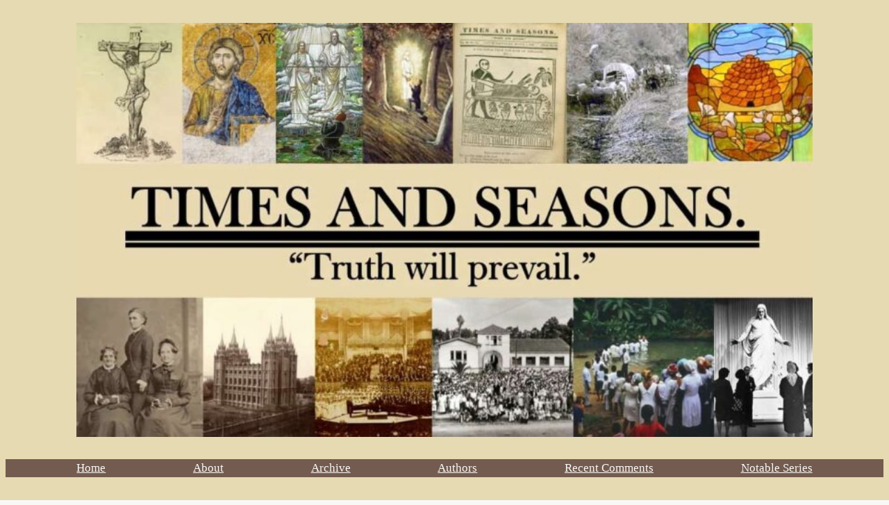

--- FILE ---
content_type: text/html; charset=UTF-8
request_url: https://timesandseasons.org/index.php/author/chadn/page/13/
body_size: 23629
content:
<!DOCTYPE html>
<html lang="en-US">
<head>
	<meta charset="UTF-8" />
	<meta name="viewport" content="width=device-width, initial-scale=1" />
<meta name='robots' content='max-image-preview:large' />
	<style>img:is([sizes="auto" i], [sizes^="auto," i]) { contain-intrinsic-size: 3000px 1500px }</style>
	<title>Chad Nielsen &#8211; Page 13 &#8211; Times &amp; Seasons</title>
<link rel='dns-prefetch' href='//stats.wp.com' />
<link rel='dns-prefetch' href='//v0.wordpress.com' />
<link rel="alternate" type="application/rss+xml" title="Times &amp; Seasons &raquo; Feed" href="https://timesandseasons.org/index.php/feed/" />
<link rel="alternate" type="application/rss+xml" title="Times &amp; Seasons &raquo; Comments Feed" href="https://timesandseasons.org/index.php/comments/feed/" />
<link rel="alternate" type="application/rss+xml" title="Times &amp; Seasons &raquo; Posts by Chad Nielsen Feed" href="https://timesandseasons.org/index.php/author/chadn/feed/" />
<script>
window._wpemojiSettings = {"baseUrl":"https:\/\/s.w.org\/images\/core\/emoji\/15.0.3\/72x72\/","ext":".png","svgUrl":"https:\/\/s.w.org\/images\/core\/emoji\/15.0.3\/svg\/","svgExt":".svg","source":{"concatemoji":"https:\/\/timesandseasons.org\/wp-includes\/js\/wp-emoji-release.min.js?ver=6.7.4"}};
/*! This file is auto-generated */
!function(i,n){var o,s,e;function c(e){try{var t={supportTests:e,timestamp:(new Date).valueOf()};sessionStorage.setItem(o,JSON.stringify(t))}catch(e){}}function p(e,t,n){e.clearRect(0,0,e.canvas.width,e.canvas.height),e.fillText(t,0,0);var t=new Uint32Array(e.getImageData(0,0,e.canvas.width,e.canvas.height).data),r=(e.clearRect(0,0,e.canvas.width,e.canvas.height),e.fillText(n,0,0),new Uint32Array(e.getImageData(0,0,e.canvas.width,e.canvas.height).data));return t.every(function(e,t){return e===r[t]})}function u(e,t,n){switch(t){case"flag":return n(e,"\ud83c\udff3\ufe0f\u200d\u26a7\ufe0f","\ud83c\udff3\ufe0f\u200b\u26a7\ufe0f")?!1:!n(e,"\ud83c\uddfa\ud83c\uddf3","\ud83c\uddfa\u200b\ud83c\uddf3")&&!n(e,"\ud83c\udff4\udb40\udc67\udb40\udc62\udb40\udc65\udb40\udc6e\udb40\udc67\udb40\udc7f","\ud83c\udff4\u200b\udb40\udc67\u200b\udb40\udc62\u200b\udb40\udc65\u200b\udb40\udc6e\u200b\udb40\udc67\u200b\udb40\udc7f");case"emoji":return!n(e,"\ud83d\udc26\u200d\u2b1b","\ud83d\udc26\u200b\u2b1b")}return!1}function f(e,t,n){var r="undefined"!=typeof WorkerGlobalScope&&self instanceof WorkerGlobalScope?new OffscreenCanvas(300,150):i.createElement("canvas"),a=r.getContext("2d",{willReadFrequently:!0}),o=(a.textBaseline="top",a.font="600 32px Arial",{});return e.forEach(function(e){o[e]=t(a,e,n)}),o}function t(e){var t=i.createElement("script");t.src=e,t.defer=!0,i.head.appendChild(t)}"undefined"!=typeof Promise&&(o="wpEmojiSettingsSupports",s=["flag","emoji"],n.supports={everything:!0,everythingExceptFlag:!0},e=new Promise(function(e){i.addEventListener("DOMContentLoaded",e,{once:!0})}),new Promise(function(t){var n=function(){try{var e=JSON.parse(sessionStorage.getItem(o));if("object"==typeof e&&"number"==typeof e.timestamp&&(new Date).valueOf()<e.timestamp+604800&&"object"==typeof e.supportTests)return e.supportTests}catch(e){}return null}();if(!n){if("undefined"!=typeof Worker&&"undefined"!=typeof OffscreenCanvas&&"undefined"!=typeof URL&&URL.createObjectURL&&"undefined"!=typeof Blob)try{var e="postMessage("+f.toString()+"("+[JSON.stringify(s),u.toString(),p.toString()].join(",")+"));",r=new Blob([e],{type:"text/javascript"}),a=new Worker(URL.createObjectURL(r),{name:"wpTestEmojiSupports"});return void(a.onmessage=function(e){c(n=e.data),a.terminate(),t(n)})}catch(e){}c(n=f(s,u,p))}t(n)}).then(function(e){for(var t in e)n.supports[t]=e[t],n.supports.everything=n.supports.everything&&n.supports[t],"flag"!==t&&(n.supports.everythingExceptFlag=n.supports.everythingExceptFlag&&n.supports[t]);n.supports.everythingExceptFlag=n.supports.everythingExceptFlag&&!n.supports.flag,n.DOMReady=!1,n.readyCallback=function(){n.DOMReady=!0}}).then(function(){return e}).then(function(){var e;n.supports.everything||(n.readyCallback(),(e=n.source||{}).concatemoji?t(e.concatemoji):e.wpemoji&&e.twemoji&&(t(e.twemoji),t(e.wpemoji)))}))}((window,document),window._wpemojiSettings);
</script>
<style id='wp-block-image-inline-css'>
.wp-block-image a{display:inline-block}.wp-block-image img{box-sizing:border-box;height:auto;max-width:100%;vertical-align:bottom}@media (prefers-reduced-motion:no-preference){.wp-block-image img.hide{visibility:hidden}.wp-block-image img.show{animation:show-content-image .4s}}.wp-block-image[style*=border-radius] img,.wp-block-image[style*=border-radius]>a{border-radius:inherit}.wp-block-image.has-custom-border img{box-sizing:border-box}.wp-block-image.aligncenter{text-align:center}.wp-block-image.alignfull a,.wp-block-image.alignwide a{width:100%}.wp-block-image.alignfull img,.wp-block-image.alignwide img{height:auto;width:100%}.wp-block-image .aligncenter,.wp-block-image .alignleft,.wp-block-image .alignright,.wp-block-image.aligncenter,.wp-block-image.alignleft,.wp-block-image.alignright{display:table}.wp-block-image .aligncenter>figcaption,.wp-block-image .alignleft>figcaption,.wp-block-image .alignright>figcaption,.wp-block-image.aligncenter>figcaption,.wp-block-image.alignleft>figcaption,.wp-block-image.alignright>figcaption{caption-side:bottom;display:table-caption}.wp-block-image .alignleft{float:left;margin:.5em 1em .5em 0}.wp-block-image .alignright{float:right;margin:.5em 0 .5em 1em}.wp-block-image .aligncenter{margin-left:auto;margin-right:auto}.wp-block-image :where(figcaption){margin-bottom:1em;margin-top:.5em}.wp-block-image.is-style-circle-mask img{border-radius:9999px}@supports ((-webkit-mask-image:none) or (mask-image:none)) or (-webkit-mask-image:none){.wp-block-image.is-style-circle-mask img{border-radius:0;-webkit-mask-image:url('data:image/svg+xml;utf8,<svg viewBox="0 0 100 100" xmlns="http://www.w3.org/2000/svg"><circle cx="50" cy="50" r="50"/></svg>');mask-image:url('data:image/svg+xml;utf8,<svg viewBox="0 0 100 100" xmlns="http://www.w3.org/2000/svg"><circle cx="50" cy="50" r="50"/></svg>');mask-mode:alpha;-webkit-mask-position:center;mask-position:center;-webkit-mask-repeat:no-repeat;mask-repeat:no-repeat;-webkit-mask-size:contain;mask-size:contain}}:root :where(.wp-block-image.is-style-rounded img,.wp-block-image .is-style-rounded img){border-radius:9999px}.wp-block-image figure{margin:0}.wp-lightbox-container{display:flex;flex-direction:column;position:relative}.wp-lightbox-container img{cursor:zoom-in}.wp-lightbox-container img:hover+button{opacity:1}.wp-lightbox-container button{align-items:center;-webkit-backdrop-filter:blur(16px) saturate(180%);backdrop-filter:blur(16px) saturate(180%);background-color:#5a5a5a40;border:none;border-radius:4px;cursor:zoom-in;display:flex;height:20px;justify-content:center;opacity:0;padding:0;position:absolute;right:16px;text-align:center;top:16px;transition:opacity .2s ease;width:20px;z-index:100}.wp-lightbox-container button:focus-visible{outline:3px auto #5a5a5a40;outline:3px auto -webkit-focus-ring-color;outline-offset:3px}.wp-lightbox-container button:hover{cursor:pointer;opacity:1}.wp-lightbox-container button:focus{opacity:1}.wp-lightbox-container button:focus,.wp-lightbox-container button:hover,.wp-lightbox-container button:not(:hover):not(:active):not(.has-background){background-color:#5a5a5a40;border:none}.wp-lightbox-overlay{box-sizing:border-box;cursor:zoom-out;height:100vh;left:0;overflow:hidden;position:fixed;top:0;visibility:hidden;width:100%;z-index:100000}.wp-lightbox-overlay .close-button{align-items:center;cursor:pointer;display:flex;justify-content:center;min-height:40px;min-width:40px;padding:0;position:absolute;right:calc(env(safe-area-inset-right) + 16px);top:calc(env(safe-area-inset-top) + 16px);z-index:5000000}.wp-lightbox-overlay .close-button:focus,.wp-lightbox-overlay .close-button:hover,.wp-lightbox-overlay .close-button:not(:hover):not(:active):not(.has-background){background:none;border:none}.wp-lightbox-overlay .lightbox-image-container{height:var(--wp--lightbox-container-height);left:50%;overflow:hidden;position:absolute;top:50%;transform:translate(-50%,-50%);transform-origin:top left;width:var(--wp--lightbox-container-width);z-index:9999999999}.wp-lightbox-overlay .wp-block-image{align-items:center;box-sizing:border-box;display:flex;height:100%;justify-content:center;margin:0;position:relative;transform-origin:0 0;width:100%;z-index:3000000}.wp-lightbox-overlay .wp-block-image img{height:var(--wp--lightbox-image-height);min-height:var(--wp--lightbox-image-height);min-width:var(--wp--lightbox-image-width);width:var(--wp--lightbox-image-width)}.wp-lightbox-overlay .wp-block-image figcaption{display:none}.wp-lightbox-overlay button{background:none;border:none}.wp-lightbox-overlay .scrim{background-color:#fff;height:100%;opacity:.9;position:absolute;width:100%;z-index:2000000}.wp-lightbox-overlay.active{animation:turn-on-visibility .25s both;visibility:visible}.wp-lightbox-overlay.active img{animation:turn-on-visibility .35s both}.wp-lightbox-overlay.show-closing-animation:not(.active){animation:turn-off-visibility .35s both}.wp-lightbox-overlay.show-closing-animation:not(.active) img{animation:turn-off-visibility .25s both}@media (prefers-reduced-motion:no-preference){.wp-lightbox-overlay.zoom.active{animation:none;opacity:1;visibility:visible}.wp-lightbox-overlay.zoom.active .lightbox-image-container{animation:lightbox-zoom-in .4s}.wp-lightbox-overlay.zoom.active .lightbox-image-container img{animation:none}.wp-lightbox-overlay.zoom.active .scrim{animation:turn-on-visibility .4s forwards}.wp-lightbox-overlay.zoom.show-closing-animation:not(.active){animation:none}.wp-lightbox-overlay.zoom.show-closing-animation:not(.active) .lightbox-image-container{animation:lightbox-zoom-out .4s}.wp-lightbox-overlay.zoom.show-closing-animation:not(.active) .lightbox-image-container img{animation:none}.wp-lightbox-overlay.zoom.show-closing-animation:not(.active) .scrim{animation:turn-off-visibility .4s forwards}}@keyframes show-content-image{0%{visibility:hidden}99%{visibility:hidden}to{visibility:visible}}@keyframes turn-on-visibility{0%{opacity:0}to{opacity:1}}@keyframes turn-off-visibility{0%{opacity:1;visibility:visible}99%{opacity:0;visibility:visible}to{opacity:0;visibility:hidden}}@keyframes lightbox-zoom-in{0%{transform:translate(calc((-100vw + var(--wp--lightbox-scrollbar-width))/2 + var(--wp--lightbox-initial-left-position)),calc(-50vh + var(--wp--lightbox-initial-top-position))) scale(var(--wp--lightbox-scale))}to{transform:translate(-50%,-50%) scale(1)}}@keyframes lightbox-zoom-out{0%{transform:translate(-50%,-50%) scale(1);visibility:visible}99%{visibility:visible}to{transform:translate(calc((-100vw + var(--wp--lightbox-scrollbar-width))/2 + var(--wp--lightbox-initial-left-position)),calc(-50vh + var(--wp--lightbox-initial-top-position))) scale(var(--wp--lightbox-scale));visibility:hidden}}
</style>
<link rel='stylesheet' id='wp-block-gallery-css' href='https://timesandseasons.org/wp-includes/blocks/gallery/style.min.css?ver=6.7.4' media='all' />
<style id='wp-block-group-inline-css'>
.wp-block-group{box-sizing:border-box}:where(.wp-block-group.wp-block-group-is-layout-constrained){position:relative}
</style>
<style id='wp-block-navigation-link-inline-css'>
.wp-block-navigation .wp-block-navigation-item__label{overflow-wrap:break-word}.wp-block-navigation .wp-block-navigation-item__description{display:none}.link-ui-tools{border-top:1px solid #f0f0f0;padding:8px}.link-ui-block-inserter{padding-top:8px}.link-ui-block-inserter__back{margin-left:8px;text-transform:uppercase}

				.is-style-arrow-link .wp-block-navigation-item__label:after {
					content: "\2197";
					padding-inline-start: 0.25rem;
					vertical-align: middle;
					text-decoration: none;
					display: inline-block;
				}
</style>
<link rel='stylesheet' id='wp-block-navigation-css' href='https://timesandseasons.org/wp-includes/blocks/navigation/style.min.css?ver=6.7.4' media='all' />
<style id='wp-block-query-title-inline-css'>
.wp-block-query-title{box-sizing:border-box}
</style>
<style id='wp-block-paragraph-inline-css'>
.is-small-text{font-size:.875em}.is-regular-text{font-size:1em}.is-large-text{font-size:2.25em}.is-larger-text{font-size:3em}.has-drop-cap:not(:focus):first-letter{float:left;font-size:8.4em;font-style:normal;font-weight:100;line-height:.68;margin:.05em .1em 0 0;text-transform:uppercase}body.rtl .has-drop-cap:not(:focus):first-letter{float:none;margin-left:.1em}p.has-drop-cap.has-background{overflow:hidden}:root :where(p.has-background){padding:1.25em 2.375em}:where(p.has-text-color:not(.has-link-color)) a{color:inherit}p.has-text-align-left[style*="writing-mode:vertical-lr"],p.has-text-align-right[style*="writing-mode:vertical-rl"]{rotate:180deg}
</style>
<style id='wp-block-post-featured-image-inline-css'>
.wp-block-post-featured-image{margin-left:0;margin-right:0}.wp-block-post-featured-image a{display:block;height:100%}.wp-block-post-featured-image :where(img){box-sizing:border-box;height:auto;max-width:100%;vertical-align:bottom;width:100%}.wp-block-post-featured-image.alignfull img,.wp-block-post-featured-image.alignwide img{width:100%}.wp-block-post-featured-image .wp-block-post-featured-image__overlay.has-background-dim{background-color:#000;inset:0;position:absolute}.wp-block-post-featured-image{position:relative}.wp-block-post-featured-image .wp-block-post-featured-image__overlay.has-background-gradient{background-color:initial}.wp-block-post-featured-image .wp-block-post-featured-image__overlay.has-background-dim-0{opacity:0}.wp-block-post-featured-image .wp-block-post-featured-image__overlay.has-background-dim-10{opacity:.1}.wp-block-post-featured-image .wp-block-post-featured-image__overlay.has-background-dim-20{opacity:.2}.wp-block-post-featured-image .wp-block-post-featured-image__overlay.has-background-dim-30{opacity:.3}.wp-block-post-featured-image .wp-block-post-featured-image__overlay.has-background-dim-40{opacity:.4}.wp-block-post-featured-image .wp-block-post-featured-image__overlay.has-background-dim-50{opacity:.5}.wp-block-post-featured-image .wp-block-post-featured-image__overlay.has-background-dim-60{opacity:.6}.wp-block-post-featured-image .wp-block-post-featured-image__overlay.has-background-dim-70{opacity:.7}.wp-block-post-featured-image .wp-block-post-featured-image__overlay.has-background-dim-80{opacity:.8}.wp-block-post-featured-image .wp-block-post-featured-image__overlay.has-background-dim-90{opacity:.9}.wp-block-post-featured-image .wp-block-post-featured-image__overlay.has-background-dim-100{opacity:1}.wp-block-post-featured-image:where(.alignleft,.alignright){width:100%}
</style>
<style id='wp-block-post-title-inline-css'>
.wp-block-post-title{box-sizing:border-box;word-break:break-word}.wp-block-post-title :where(a){display:inline-block;font-family:inherit;font-size:inherit;font-style:inherit;font-weight:inherit;letter-spacing:inherit;line-height:inherit;text-decoration:inherit}
</style>
<style id='wp-block-post-author-name-inline-css'>
.wp-block-post-author-name{box-sizing:border-box}
</style>
<style id='wp-block-post-date-inline-css'>
.wp-block-post-date{box-sizing:border-box}
</style>
<style id='wp-block-post-excerpt-inline-css'>
:where(.wp-block-post-excerpt){box-sizing:border-box;margin-bottom:var(--wp--style--block-gap);margin-top:var(--wp--style--block-gap)}.wp-block-post-excerpt__excerpt{margin-bottom:0;margin-top:0}.wp-block-post-excerpt__more-text{margin-bottom:0;margin-top:var(--wp--style--block-gap)}.wp-block-post-excerpt__more-link{display:inline-block}
</style>
<style id='wp-block-spacer-inline-css'>
.wp-block-spacer{clear:both}
</style>
<style id='wp-block-post-template-inline-css'>
.wp-block-post-template{list-style:none;margin-bottom:0;margin-top:0;max-width:100%;padding:0}.wp-block-post-template.is-flex-container{display:flex;flex-direction:row;flex-wrap:wrap;gap:1.25em}.wp-block-post-template.is-flex-container>li{margin:0;width:100%}@media (min-width:600px){.wp-block-post-template.is-flex-container.is-flex-container.columns-2>li{width:calc(50% - .625em)}.wp-block-post-template.is-flex-container.is-flex-container.columns-3>li{width:calc(33.33333% - .83333em)}.wp-block-post-template.is-flex-container.is-flex-container.columns-4>li{width:calc(25% - .9375em)}.wp-block-post-template.is-flex-container.is-flex-container.columns-5>li{width:calc(20% - 1em)}.wp-block-post-template.is-flex-container.is-flex-container.columns-6>li{width:calc(16.66667% - 1.04167em)}}@media (max-width:600px){.wp-block-post-template-is-layout-grid.wp-block-post-template-is-layout-grid.wp-block-post-template-is-layout-grid.wp-block-post-template-is-layout-grid{grid-template-columns:1fr}}.wp-block-post-template-is-layout-constrained>li>.alignright,.wp-block-post-template-is-layout-flow>li>.alignright{float:right;margin-inline-end:0;margin-inline-start:2em}.wp-block-post-template-is-layout-constrained>li>.alignleft,.wp-block-post-template-is-layout-flow>li>.alignleft{float:left;margin-inline-end:2em;margin-inline-start:0}.wp-block-post-template-is-layout-constrained>li>.aligncenter,.wp-block-post-template-is-layout-flow>li>.aligncenter{margin-inline-end:auto;margin-inline-start:auto}
</style>
<style id='wp-block-query-pagination-inline-css'>
.wp-block-query-pagination.is-content-justification-space-between>.wp-block-query-pagination-next:last-of-type{margin-inline-start:auto}.wp-block-query-pagination.is-content-justification-space-between>.wp-block-query-pagination-previous:first-child{margin-inline-end:auto}.wp-block-query-pagination .wp-block-query-pagination-previous-arrow{display:inline-block;margin-right:1ch}.wp-block-query-pagination .wp-block-query-pagination-previous-arrow:not(.is-arrow-chevron){transform:scaleX(1)}.wp-block-query-pagination .wp-block-query-pagination-next-arrow{display:inline-block;margin-left:1ch}.wp-block-query-pagination .wp-block-query-pagination-next-arrow:not(.is-arrow-chevron){transform:scaleX(1)}.wp-block-query-pagination.aligncenter{justify-content:center}
</style>
<style id='wp-block-site-title-inline-css'>
.wp-block-site-title{box-sizing:border-box}.wp-block-site-title :where(a){color:inherit;font-family:inherit;font-size:inherit;font-style:inherit;font-weight:inherit;letter-spacing:inherit;line-height:inherit;text-decoration:inherit}
</style>
<style id='wp-block-site-tagline-inline-css'>
.wp-block-site-tagline{box-sizing:border-box}
</style>
<style id='wp-block-heading-inline-css'>
h1.has-background,h2.has-background,h3.has-background,h4.has-background,h5.has-background,h6.has-background{padding:1.25em 2.375em}h1.has-text-align-left[style*=writing-mode]:where([style*=vertical-lr]),h1.has-text-align-right[style*=writing-mode]:where([style*=vertical-rl]),h2.has-text-align-left[style*=writing-mode]:where([style*=vertical-lr]),h2.has-text-align-right[style*=writing-mode]:where([style*=vertical-rl]),h3.has-text-align-left[style*=writing-mode]:where([style*=vertical-lr]),h3.has-text-align-right[style*=writing-mode]:where([style*=vertical-rl]),h4.has-text-align-left[style*=writing-mode]:where([style*=vertical-lr]),h4.has-text-align-right[style*=writing-mode]:where([style*=vertical-rl]),h5.has-text-align-left[style*=writing-mode]:where([style*=vertical-lr]),h5.has-text-align-right[style*=writing-mode]:where([style*=vertical-rl]),h6.has-text-align-left[style*=writing-mode]:where([style*=vertical-lr]),h6.has-text-align-right[style*=writing-mode]:where([style*=vertical-rl]){rotate:180deg}

				.is-style-asterisk:before {
					content: '';
					width: 1.5rem;
					height: 3rem;
					background: var(--wp--preset--color--contrast-2, currentColor);
					clip-path: path('M11.93.684v8.039l5.633-5.633 1.216 1.23-5.66 5.66h8.04v1.737H13.2l5.701 5.701-1.23 1.23-5.742-5.742V21h-1.737v-8.094l-5.77 5.77-1.23-1.217 5.743-5.742H.842V9.98h8.162l-5.701-5.7 1.23-1.231 5.66 5.66V.684h1.737Z');
					display: block;
				}

				/* Hide the asterisk if the heading has no content, to avoid using empty headings to display the asterisk only, which is an A11Y issue */
				.is-style-asterisk:empty:before {
					content: none;
				}

				.is-style-asterisk:-moz-only-whitespace:before {
					content: none;
				}

				.is-style-asterisk.has-text-align-center:before {
					margin: 0 auto;
				}

				.is-style-asterisk.has-text-align-right:before {
					margin-left: auto;
				}

				.rtl .is-style-asterisk.has-text-align-left:before {
					margin-right: auto;
				}
</style>
<style id='wp-block-columns-inline-css'>
.wp-block-columns{align-items:normal!important;box-sizing:border-box;display:flex;flex-wrap:wrap!important}@media (min-width:782px){.wp-block-columns{flex-wrap:nowrap!important}}.wp-block-columns.are-vertically-aligned-top{align-items:flex-start}.wp-block-columns.are-vertically-aligned-center{align-items:center}.wp-block-columns.are-vertically-aligned-bottom{align-items:flex-end}@media (max-width:781px){.wp-block-columns:not(.is-not-stacked-on-mobile)>.wp-block-column{flex-basis:100%!important}}@media (min-width:782px){.wp-block-columns:not(.is-not-stacked-on-mobile)>.wp-block-column{flex-basis:0;flex-grow:1}.wp-block-columns:not(.is-not-stacked-on-mobile)>.wp-block-column[style*=flex-basis]{flex-grow:0}}.wp-block-columns.is-not-stacked-on-mobile{flex-wrap:nowrap!important}.wp-block-columns.is-not-stacked-on-mobile>.wp-block-column{flex-basis:0;flex-grow:1}.wp-block-columns.is-not-stacked-on-mobile>.wp-block-column[style*=flex-basis]{flex-grow:0}:where(.wp-block-columns){margin-bottom:1.75em}:where(.wp-block-columns.has-background){padding:1.25em 2.375em}.wp-block-column{flex-grow:1;min-width:0;overflow-wrap:break-word;word-break:break-word}.wp-block-column.is-vertically-aligned-top{align-self:flex-start}.wp-block-column.is-vertically-aligned-center{align-self:center}.wp-block-column.is-vertically-aligned-bottom{align-self:flex-end}.wp-block-column.is-vertically-aligned-stretch{align-self:stretch}.wp-block-column.is-vertically-aligned-bottom,.wp-block-column.is-vertically-aligned-center,.wp-block-column.is-vertically-aligned-top{width:100%}
</style>
<style id='wp-emoji-styles-inline-css'>

	img.wp-smiley, img.emoji {
		display: inline !important;
		border: none !important;
		box-shadow: none !important;
		height: 1em !important;
		width: 1em !important;
		margin: 0 0.07em !important;
		vertical-align: -0.1em !important;
		background: none !important;
		padding: 0 !important;
	}
</style>
<style id='wp-block-library-inline-css'>
:root{--wp-admin-theme-color:#007cba;--wp-admin-theme-color--rgb:0,124,186;--wp-admin-theme-color-darker-10:#006ba1;--wp-admin-theme-color-darker-10--rgb:0,107,161;--wp-admin-theme-color-darker-20:#005a87;--wp-admin-theme-color-darker-20--rgb:0,90,135;--wp-admin-border-width-focus:2px;--wp-block-synced-color:#7a00df;--wp-block-synced-color--rgb:122,0,223;--wp-bound-block-color:var(--wp-block-synced-color)}@media (min-resolution:192dpi){:root{--wp-admin-border-width-focus:1.5px}}.wp-element-button{cursor:pointer}:root{--wp--preset--font-size--normal:16px;--wp--preset--font-size--huge:42px}:root .has-very-light-gray-background-color{background-color:#eee}:root .has-very-dark-gray-background-color{background-color:#313131}:root .has-very-light-gray-color{color:#eee}:root .has-very-dark-gray-color{color:#313131}:root .has-vivid-green-cyan-to-vivid-cyan-blue-gradient-background{background:linear-gradient(135deg,#00d084,#0693e3)}:root .has-purple-crush-gradient-background{background:linear-gradient(135deg,#34e2e4,#4721fb 50%,#ab1dfe)}:root .has-hazy-dawn-gradient-background{background:linear-gradient(135deg,#faaca8,#dad0ec)}:root .has-subdued-olive-gradient-background{background:linear-gradient(135deg,#fafae1,#67a671)}:root .has-atomic-cream-gradient-background{background:linear-gradient(135deg,#fdd79a,#004a59)}:root .has-nightshade-gradient-background{background:linear-gradient(135deg,#330968,#31cdcf)}:root .has-midnight-gradient-background{background:linear-gradient(135deg,#020381,#2874fc)}.has-regular-font-size{font-size:1em}.has-larger-font-size{font-size:2.625em}.has-normal-font-size{font-size:var(--wp--preset--font-size--normal)}.has-huge-font-size{font-size:var(--wp--preset--font-size--huge)}.has-text-align-center{text-align:center}.has-text-align-left{text-align:left}.has-text-align-right{text-align:right}#end-resizable-editor-section{display:none}.aligncenter{clear:both}.items-justified-left{justify-content:flex-start}.items-justified-center{justify-content:center}.items-justified-right{justify-content:flex-end}.items-justified-space-between{justify-content:space-between}.screen-reader-text{border:0;clip:rect(1px,1px,1px,1px);clip-path:inset(50%);height:1px;margin:-1px;overflow:hidden;padding:0;position:absolute;width:1px;word-wrap:normal!important}.screen-reader-text:focus{background-color:#ddd;clip:auto!important;clip-path:none;color:#444;display:block;font-size:1em;height:auto;left:5px;line-height:normal;padding:15px 23px 14px;text-decoration:none;top:5px;width:auto;z-index:100000}html :where(.has-border-color){border-style:solid}html :where([style*=border-top-color]){border-top-style:solid}html :where([style*=border-right-color]){border-right-style:solid}html :where([style*=border-bottom-color]){border-bottom-style:solid}html :where([style*=border-left-color]){border-left-style:solid}html :where([style*=border-width]){border-style:solid}html :where([style*=border-top-width]){border-top-style:solid}html :where([style*=border-right-width]){border-right-style:solid}html :where([style*=border-bottom-width]){border-bottom-style:solid}html :where([style*=border-left-width]){border-left-style:solid}html :where(img[class*=wp-image-]){height:auto;max-width:100%}:where(figure){margin:0 0 1em}html :where(.is-position-sticky){--wp-admin--admin-bar--position-offset:var(--wp-admin--admin-bar--height,0px)}@media screen and (max-width:600px){html :where(.is-position-sticky){--wp-admin--admin-bar--position-offset:0px}}
</style>
<style id='global-styles-inline-css'>
:root{--wp--preset--aspect-ratio--square: 1;--wp--preset--aspect-ratio--4-3: 4/3;--wp--preset--aspect-ratio--3-4: 3/4;--wp--preset--aspect-ratio--3-2: 3/2;--wp--preset--aspect-ratio--2-3: 2/3;--wp--preset--aspect-ratio--16-9: 16/9;--wp--preset--aspect-ratio--9-16: 9/16;--wp--preset--color--black: #000000;--wp--preset--color--cyan-bluish-gray: #abb8c3;--wp--preset--color--white: #ffffff;--wp--preset--color--pale-pink: #f78da7;--wp--preset--color--vivid-red: #cf2e2e;--wp--preset--color--luminous-vivid-orange: #ff6900;--wp--preset--color--luminous-vivid-amber: #fcb900;--wp--preset--color--light-green-cyan: #7bdcb5;--wp--preset--color--vivid-green-cyan: #00d084;--wp--preset--color--pale-cyan-blue: #8ed1fc;--wp--preset--color--vivid-cyan-blue: #0693e3;--wp--preset--color--vivid-purple: #9b51e0;--wp--preset--color--base: #F9F8F5;--wp--preset--color--contrast-2: #D73301;--wp--preset--color--contrast: #000;--wp--preset--color--base-2: #f6decd;--wp--preset--color--custom-color-1: #85783b;--wp--preset--color--custom-color-2: #735b4f;--wp--preset--color--custom-ts: #e5dab5;--wp--preset--gradient--vivid-cyan-blue-to-vivid-purple: linear-gradient(135deg,rgba(6,147,227,1) 0%,rgb(155,81,224) 100%);--wp--preset--gradient--light-green-cyan-to-vivid-green-cyan: linear-gradient(135deg,rgb(122,220,180) 0%,rgb(0,208,130) 100%);--wp--preset--gradient--luminous-vivid-amber-to-luminous-vivid-orange: linear-gradient(135deg,rgba(252,185,0,1) 0%,rgba(255,105,0,1) 100%);--wp--preset--gradient--luminous-vivid-orange-to-vivid-red: linear-gradient(135deg,rgba(255,105,0,1) 0%,rgb(207,46,46) 100%);--wp--preset--gradient--very-light-gray-to-cyan-bluish-gray: linear-gradient(135deg,rgb(238,238,238) 0%,rgb(169,184,195) 100%);--wp--preset--gradient--cool-to-warm-spectrum: linear-gradient(135deg,rgb(74,234,220) 0%,rgb(151,120,209) 20%,rgb(207,42,186) 40%,rgb(238,44,130) 60%,rgb(251,105,98) 80%,rgb(254,248,76) 100%);--wp--preset--gradient--blush-light-purple: linear-gradient(135deg,rgb(255,206,236) 0%,rgb(152,150,240) 100%);--wp--preset--gradient--blush-bordeaux: linear-gradient(135deg,rgb(254,205,165) 0%,rgb(254,45,45) 50%,rgb(107,0,62) 100%);--wp--preset--gradient--luminous-dusk: linear-gradient(135deg,rgb(255,203,112) 0%,rgb(199,81,192) 50%,rgb(65,88,208) 100%);--wp--preset--gradient--pale-ocean: linear-gradient(135deg,rgb(255,245,203) 0%,rgb(182,227,212) 50%,rgb(51,167,181) 100%);--wp--preset--gradient--electric-grass: linear-gradient(135deg,rgb(202,248,128) 0%,rgb(113,206,126) 100%);--wp--preset--gradient--midnight: linear-gradient(135deg,rgb(2,3,129) 0%,rgb(40,116,252) 100%);--wp--preset--gradient--gradient-1: linear-gradient(to bottom, #f6decd 0%, #dbab88 100%);--wp--preset--gradient--gradient-2: linear-gradient(to bottom, #A4A4A4 0%, #dbab88 100%);--wp--preset--gradient--gradient-3: linear-gradient(to bottom, #353535 0%, #dbab88 100%);--wp--preset--gradient--gradient-4: linear-gradient(to bottom, #111111 0%, #dbab88 100%);--wp--preset--gradient--gradient-5: linear-gradient(to bottom, #353535 0%, #A4A4A4 100%);--wp--preset--gradient--gradient-6: linear-gradient(to bottom, #111111 0%, #353535 100%);--wp--preset--gradient--gradient-7: linear-gradient(to bottom, #dbab88 50%, #f6decd 50%);--wp--preset--gradient--gradient-8: linear-gradient(to bottom, #A4A4A4 50%, #dbab88 50%);--wp--preset--gradient--gradient-9: linear-gradient(to bottom, #353535 50%, #dbab88 50%);--wp--preset--gradient--gradient-10: linear-gradient(to bottom, #111111 50%, #dbab88 50%);--wp--preset--gradient--gradient-11: linear-gradient(to bottom, #353535 50%, #A4A4A4 50%);--wp--preset--gradient--gradient-12: linear-gradient(to bottom, #111111 50%, #353535 50%);--wp--preset--font-size--small: 0.9rem;--wp--preset--font-size--medium: 1.05rem;--wp--preset--font-size--large: clamp(1.39rem, 1.39rem + ((1vw - 0.2rem) * 0.968), 1.85rem);--wp--preset--font-size--x-large: clamp(1.85rem, 1.85rem + ((1vw - 0.2rem) * 1.368), 2.5rem);--wp--preset--font-size--xx-large: clamp(2.5rem, 2.5rem + ((1vw - 0.2rem) * 1.621), 3.27rem);--wp--preset--font-family--body: "Instrument Sans", sans-serif;--wp--preset--font-family--heading: "Jost", sans-serif;--wp--preset--font-family--system-sans-serif: -apple-system, BlinkMacSystemFont, avenir next, avenir, segoe ui, helvetica neue, helvetica, Cantarell, Ubuntu, roboto, noto, arial, sans-serif;--wp--preset--font-family--system-serif: Iowan Old Style, Apple Garamond, Baskerville, Times New Roman, Droid Serif, Times, Source Serif Pro, serif, Apple Color Emoji, Segoe UI Emoji, Segoe UI Symbol;--wp--preset--spacing--20: min(1.5rem, 2vw);--wp--preset--spacing--30: min(2.5rem, 3vw);--wp--preset--spacing--40: min(4rem, 5vw);--wp--preset--spacing--50: min(6.5rem, 8vw);--wp--preset--spacing--60: min(10.5rem, 13vw);--wp--preset--spacing--70: 3.38rem;--wp--preset--spacing--80: 5.06rem;--wp--preset--spacing--10: 1rem;--wp--preset--shadow--natural: 6px 6px 9px rgba(0, 0, 0, 0.2);--wp--preset--shadow--deep: 12px 12px 50px rgba(0, 0, 0, 0.4);--wp--preset--shadow--sharp: 6px 6px 0px rgba(0, 0, 0, 0.2);--wp--preset--shadow--outlined: 6px 6px 0px -3px rgba(255, 255, 255, 1), 6px 6px rgba(0, 0, 0, 1);--wp--preset--shadow--crisp: 6px 6px 0px rgba(0, 0, 0, 1);}:root { --wp--style--global--content-size: 720px;--wp--style--global--wide-size: 1080px; }:where(body) { margin: 0; }.wp-site-blocks { padding-top: var(--wp--style--root--padding-top); padding-bottom: var(--wp--style--root--padding-bottom); }.has-global-padding { padding-right: var(--wp--style--root--padding-right); padding-left: var(--wp--style--root--padding-left); }.has-global-padding > .alignfull { margin-right: calc(var(--wp--style--root--padding-right) * -1); margin-left: calc(var(--wp--style--root--padding-left) * -1); }.has-global-padding :where(:not(.alignfull.is-layout-flow) > .has-global-padding:not(.wp-block-block, .alignfull)) { padding-right: 0; padding-left: 0; }.has-global-padding :where(:not(.alignfull.is-layout-flow) > .has-global-padding:not(.wp-block-block, .alignfull)) > .alignfull { margin-left: 0; margin-right: 0; }.wp-site-blocks > .alignleft { float: left; margin-right: 2em; }.wp-site-blocks > .alignright { float: right; margin-left: 2em; }.wp-site-blocks > .aligncenter { justify-content: center; margin-left: auto; margin-right: auto; }:where(.wp-site-blocks) > * { margin-block-start: var(--wp--preset--spacing--10); margin-block-end: 0; }:where(.wp-site-blocks) > :first-child { margin-block-start: 0; }:where(.wp-site-blocks) > :last-child { margin-block-end: 0; }:root { --wp--style--block-gap: var(--wp--preset--spacing--10); }:root :where(.is-layout-flow) > :first-child{margin-block-start: 0;}:root :where(.is-layout-flow) > :last-child{margin-block-end: 0;}:root :where(.is-layout-flow) > *{margin-block-start: var(--wp--preset--spacing--10);margin-block-end: 0;}:root :where(.is-layout-constrained) > :first-child{margin-block-start: 0;}:root :where(.is-layout-constrained) > :last-child{margin-block-end: 0;}:root :where(.is-layout-constrained) > *{margin-block-start: var(--wp--preset--spacing--10);margin-block-end: 0;}:root :where(.is-layout-flex){gap: var(--wp--preset--spacing--10);}:root :where(.is-layout-grid){gap: var(--wp--preset--spacing--10);}.is-layout-flow > .alignleft{float: left;margin-inline-start: 0;margin-inline-end: 2em;}.is-layout-flow > .alignright{float: right;margin-inline-start: 2em;margin-inline-end: 0;}.is-layout-flow > .aligncenter{margin-left: auto !important;margin-right: auto !important;}.is-layout-constrained > .alignleft{float: left;margin-inline-start: 0;margin-inline-end: 2em;}.is-layout-constrained > .alignright{float: right;margin-inline-start: 2em;margin-inline-end: 0;}.is-layout-constrained > .aligncenter{margin-left: auto !important;margin-right: auto !important;}.is-layout-constrained > :where(:not(.alignleft):not(.alignright):not(.alignfull)){max-width: var(--wp--style--global--content-size);margin-left: auto !important;margin-right: auto !important;}.is-layout-constrained > .alignwide{max-width: var(--wp--style--global--wide-size);}body .is-layout-flex{display: flex;}.is-layout-flex{flex-wrap: wrap;align-items: center;}.is-layout-flex > :is(*, div){margin: 0;}body .is-layout-grid{display: grid;}.is-layout-grid > :is(*, div){margin: 0;}html{min-height: calc(100% - var(--wp-admin--admin-bar--height, 0px));}body{background-color: var(--wp--preset--color--base);background-image: url('https://timesandseasons.org/wp-content/uploads/2024/12/brown3-1.jpg');background-position: 50% 0;background-size: auto;color: var(--wp--preset--color--contrast);font-family: var(--wp--preset--font-family--system-serif);font-size: var(--wp--preset--font-size--medium);font-style: normal;font-weight: 400;line-height: 1.55;--wp--style--root--padding-top: 0px;--wp--style--root--padding-right: var(--wp--preset--spacing--50);--wp--style--root--padding-bottom: 0px;--wp--style--root--padding-left: var(--wp--preset--spacing--50);}a:where(:not(.wp-element-button)){color: var(--wp--preset--color--contrast);font-family: var(--wp--preset--font-family--system-serif);line-height: 1.5;text-decoration: underline;}:root :where(a:where(:not(.wp-element-button)):hover){text-decoration: none;}h1, h2, h3, h4, h5, h6{color: var(--wp--preset--color--contrast);font-family: var(--wp--preset--font-family--system-serif);font-style: normal;font-weight: 400;line-height: 1.2;}h1{font-size: var(--wp--preset--font-size--xx-large);line-height: 1.15;}h2{font-family: var(--wp--preset--font-family--system-serif);font-size: var(--wp--preset--font-size--x-large);}h3{font-size: var(--wp--preset--font-size--large);}h4{font-size: clamp(1.1rem, 1.1rem + ((1vw - 0.2rem) * 0.767), 1.5rem);}h5{font-size: var(--wp--preset--font-size--medium);}h6{font-size: var(--wp--preset--font-size--small);}:root :where(.wp-element-button, .wp-block-button__link){background-color: var(--wp--preset--color--contrast-2);border-radius: 100px;border-color: var(--wp--preset--color--contrast);border-width: 0;color: var(--wp--preset--color--base);font-family: var(--wp--preset--font-family--system-serif);font-size: var(--wp--preset--font-size--small);font-style: normal;font-weight: 500;line-height: inherit;padding-top: 0.9rem;padding-right: 2rem;padding-bottom: 0.9rem;padding-left: 2rem;text-decoration: none;}:root :where(.wp-element-button:hover, .wp-block-button__link:hover){background-color: var(--wp--preset--color--contrast);border-color: var(--wp--preset--color--contrast-2);color: var(--wp--preset--color--base);}:root :where(.wp-element-button:focus, .wp-block-button__link:focus){background-color: var(--wp--preset--color--contrast-2);border-color: var(--wp--preset--color--contrast-2);color: var(--wp--preset--color--base);outline-color: var(--wp--preset--color--contrast);outline-offset: 2px;}:root :where(.wp-element-button:active, .wp-block-button__link:active){background-color: var(--wp--preset--color--contrast);color: var(--wp--preset--color--base);}:root :where(.wp-element-caption, .wp-block-audio figcaption, .wp-block-embed figcaption, .wp-block-gallery figcaption, .wp-block-image figcaption, .wp-block-table figcaption, .wp-block-video figcaption){color: var(--wp--preset--color--contrast-2);font-family: var(--wp--preset--font-family--system-serif);font-size: 0.8rem;}.has-black-color{color: var(--wp--preset--color--black) !important;}.has-cyan-bluish-gray-color{color: var(--wp--preset--color--cyan-bluish-gray) !important;}.has-white-color{color: var(--wp--preset--color--white) !important;}.has-pale-pink-color{color: var(--wp--preset--color--pale-pink) !important;}.has-vivid-red-color{color: var(--wp--preset--color--vivid-red) !important;}.has-luminous-vivid-orange-color{color: var(--wp--preset--color--luminous-vivid-orange) !important;}.has-luminous-vivid-amber-color{color: var(--wp--preset--color--luminous-vivid-amber) !important;}.has-light-green-cyan-color{color: var(--wp--preset--color--light-green-cyan) !important;}.has-vivid-green-cyan-color{color: var(--wp--preset--color--vivid-green-cyan) !important;}.has-pale-cyan-blue-color{color: var(--wp--preset--color--pale-cyan-blue) !important;}.has-vivid-cyan-blue-color{color: var(--wp--preset--color--vivid-cyan-blue) !important;}.has-vivid-purple-color{color: var(--wp--preset--color--vivid-purple) !important;}.has-base-color{color: var(--wp--preset--color--base) !important;}.has-contrast-2-color{color: var(--wp--preset--color--contrast-2) !important;}.has-contrast-color{color: var(--wp--preset--color--contrast) !important;}.has-base-2-color{color: var(--wp--preset--color--base-2) !important;}.has-custom-color-1-color{color: var(--wp--preset--color--custom-color-1) !important;}.has-custom-color-2-color{color: var(--wp--preset--color--custom-color-2) !important;}.has-custom-ts-color{color: var(--wp--preset--color--custom-ts) !important;}.has-black-background-color{background-color: var(--wp--preset--color--black) !important;}.has-cyan-bluish-gray-background-color{background-color: var(--wp--preset--color--cyan-bluish-gray) !important;}.has-white-background-color{background-color: var(--wp--preset--color--white) !important;}.has-pale-pink-background-color{background-color: var(--wp--preset--color--pale-pink) !important;}.has-vivid-red-background-color{background-color: var(--wp--preset--color--vivid-red) !important;}.has-luminous-vivid-orange-background-color{background-color: var(--wp--preset--color--luminous-vivid-orange) !important;}.has-luminous-vivid-amber-background-color{background-color: var(--wp--preset--color--luminous-vivid-amber) !important;}.has-light-green-cyan-background-color{background-color: var(--wp--preset--color--light-green-cyan) !important;}.has-vivid-green-cyan-background-color{background-color: var(--wp--preset--color--vivid-green-cyan) !important;}.has-pale-cyan-blue-background-color{background-color: var(--wp--preset--color--pale-cyan-blue) !important;}.has-vivid-cyan-blue-background-color{background-color: var(--wp--preset--color--vivid-cyan-blue) !important;}.has-vivid-purple-background-color{background-color: var(--wp--preset--color--vivid-purple) !important;}.has-base-background-color{background-color: var(--wp--preset--color--base) !important;}.has-contrast-2-background-color{background-color: var(--wp--preset--color--contrast-2) !important;}.has-contrast-background-color{background-color: var(--wp--preset--color--contrast) !important;}.has-base-2-background-color{background-color: var(--wp--preset--color--base-2) !important;}.has-custom-color-1-background-color{background-color: var(--wp--preset--color--custom-color-1) !important;}.has-custom-color-2-background-color{background-color: var(--wp--preset--color--custom-color-2) !important;}.has-custom-ts-background-color{background-color: var(--wp--preset--color--custom-ts) !important;}.has-black-border-color{border-color: var(--wp--preset--color--black) !important;}.has-cyan-bluish-gray-border-color{border-color: var(--wp--preset--color--cyan-bluish-gray) !important;}.has-white-border-color{border-color: var(--wp--preset--color--white) !important;}.has-pale-pink-border-color{border-color: var(--wp--preset--color--pale-pink) !important;}.has-vivid-red-border-color{border-color: var(--wp--preset--color--vivid-red) !important;}.has-luminous-vivid-orange-border-color{border-color: var(--wp--preset--color--luminous-vivid-orange) !important;}.has-luminous-vivid-amber-border-color{border-color: var(--wp--preset--color--luminous-vivid-amber) !important;}.has-light-green-cyan-border-color{border-color: var(--wp--preset--color--light-green-cyan) !important;}.has-vivid-green-cyan-border-color{border-color: var(--wp--preset--color--vivid-green-cyan) !important;}.has-pale-cyan-blue-border-color{border-color: var(--wp--preset--color--pale-cyan-blue) !important;}.has-vivid-cyan-blue-border-color{border-color: var(--wp--preset--color--vivid-cyan-blue) !important;}.has-vivid-purple-border-color{border-color: var(--wp--preset--color--vivid-purple) !important;}.has-base-border-color{border-color: var(--wp--preset--color--base) !important;}.has-contrast-2-border-color{border-color: var(--wp--preset--color--contrast-2) !important;}.has-contrast-border-color{border-color: var(--wp--preset--color--contrast) !important;}.has-base-2-border-color{border-color: var(--wp--preset--color--base-2) !important;}.has-custom-color-1-border-color{border-color: var(--wp--preset--color--custom-color-1) !important;}.has-custom-color-2-border-color{border-color: var(--wp--preset--color--custom-color-2) !important;}.has-custom-ts-border-color{border-color: var(--wp--preset--color--custom-ts) !important;}.has-vivid-cyan-blue-to-vivid-purple-gradient-background{background: var(--wp--preset--gradient--vivid-cyan-blue-to-vivid-purple) !important;}.has-light-green-cyan-to-vivid-green-cyan-gradient-background{background: var(--wp--preset--gradient--light-green-cyan-to-vivid-green-cyan) !important;}.has-luminous-vivid-amber-to-luminous-vivid-orange-gradient-background{background: var(--wp--preset--gradient--luminous-vivid-amber-to-luminous-vivid-orange) !important;}.has-luminous-vivid-orange-to-vivid-red-gradient-background{background: var(--wp--preset--gradient--luminous-vivid-orange-to-vivid-red) !important;}.has-very-light-gray-to-cyan-bluish-gray-gradient-background{background: var(--wp--preset--gradient--very-light-gray-to-cyan-bluish-gray) !important;}.has-cool-to-warm-spectrum-gradient-background{background: var(--wp--preset--gradient--cool-to-warm-spectrum) !important;}.has-blush-light-purple-gradient-background{background: var(--wp--preset--gradient--blush-light-purple) !important;}.has-blush-bordeaux-gradient-background{background: var(--wp--preset--gradient--blush-bordeaux) !important;}.has-luminous-dusk-gradient-background{background: var(--wp--preset--gradient--luminous-dusk) !important;}.has-pale-ocean-gradient-background{background: var(--wp--preset--gradient--pale-ocean) !important;}.has-electric-grass-gradient-background{background: var(--wp--preset--gradient--electric-grass) !important;}.has-midnight-gradient-background{background: var(--wp--preset--gradient--midnight) !important;}.has-gradient-1-gradient-background{background: var(--wp--preset--gradient--gradient-1) !important;}.has-gradient-2-gradient-background{background: var(--wp--preset--gradient--gradient-2) !important;}.has-gradient-3-gradient-background{background: var(--wp--preset--gradient--gradient-3) !important;}.has-gradient-4-gradient-background{background: var(--wp--preset--gradient--gradient-4) !important;}.has-gradient-5-gradient-background{background: var(--wp--preset--gradient--gradient-5) !important;}.has-gradient-6-gradient-background{background: var(--wp--preset--gradient--gradient-6) !important;}.has-gradient-7-gradient-background{background: var(--wp--preset--gradient--gradient-7) !important;}.has-gradient-8-gradient-background{background: var(--wp--preset--gradient--gradient-8) !important;}.has-gradient-9-gradient-background{background: var(--wp--preset--gradient--gradient-9) !important;}.has-gradient-10-gradient-background{background: var(--wp--preset--gradient--gradient-10) !important;}.has-gradient-11-gradient-background{background: var(--wp--preset--gradient--gradient-11) !important;}.has-gradient-12-gradient-background{background: var(--wp--preset--gradient--gradient-12) !important;}.has-small-font-size{font-size: var(--wp--preset--font-size--small) !important;}.has-medium-font-size{font-size: var(--wp--preset--font-size--medium) !important;}.has-large-font-size{font-size: var(--wp--preset--font-size--large) !important;}.has-x-large-font-size{font-size: var(--wp--preset--font-size--x-large) !important;}.has-xx-large-font-size{font-size: var(--wp--preset--font-size--xx-large) !important;}.has-body-font-family{font-family: var(--wp--preset--font-family--body) !important;}.has-heading-font-family{font-family: var(--wp--preset--font-family--heading) !important;}.has-system-sans-serif-font-family{font-family: var(--wp--preset--font-family--system-sans-serif) !important;}.has-system-serif-font-family{font-family: var(--wp--preset--font-family--system-serif) !important;}:where(.wp-site-blocks *:focus){outline-width:2px;outline-style:solid}
:root :where(.wp-block-gallery){margin-bottom: var(--wp--preset--spacing--50);}
:root :where(.wp-block-image img, .wp-block-image .components-placeholder){filter: var(--wp--preset--duotone--duotone-2);}
:root :where(.wp-block-navigation){font-weight: 400;}
:root :where(.wp-block-navigation a:where(:not(.wp-element-button))){text-decoration: none;}
:root :where(.wp-block-navigation a:where(:not(.wp-element-button)):hover){text-decoration: underline;}
:root :where(.wp-block-post-author-name){font-size: var(--wp--preset--font-size--small);}
:root :where(.wp-block-post-author-name a:where(:not(.wp-element-button))){text-decoration: none;}
:root :where(.wp-block-post-author-name a:where(:not(.wp-element-button)):hover){text-decoration: underline;}
:root :where(.wp-block-post-date){color: var(--wp--preset--color--contrast-2);font-size: var(--wp--preset--font-size--small);}
:root :where(.wp-block-post-date a:where(:not(.wp-element-button))){color: var(--wp--preset--color--contrast-2);text-decoration: none;}
:root :where(.wp-block-post-date a:where(:not(.wp-element-button)):hover){text-decoration: underline;}
:root :where(.wp-block-post-excerpt){font-size: var(--wp--preset--font-size--small);line-height: 1.6;margin-top: 0;margin-right: 0;margin-bottom: 0;margin-left: 0;padding-right: 0;padding-left: 0;}
:root :where(.wp-block-post-featured-image){margin-top: 0;margin-right: 0;margin-bottom: 0;margin-left: 0;}:root :where(.wp-block-post-featured-image img, .wp-block-post-featured-image .block-editor-media-placeholder, .wp-block-post-featured-image .wp-block-post-featured-image__overlay){border-radius: var(--wp--preset--spacing--20);}
:root :where(.wp-block-post-title){color: var(--wp--preset--color--contrast);font-size: var(--wp--preset--font-size--large);}
:root :where(.wp-block-post-title a:where(:not(.wp-element-button))){color: var(--wp--preset--color--contrast);text-decoration: none;}
:root :where(.wp-block-post-title a:where(:not(.wp-element-button)):hover){color: var(--wp--preset--color--contrast-2);text-decoration: underline;}
:root :where(.wp-block-query-title span){font-style: italic;}
:root :where(.wp-block-query-no-results){padding-top: var(--wp--preset--spacing--30);}
:root :where(.wp-block-site-tagline){color: var(--wp--preset--color--contrast-2);font-size: var(--wp--preset--font-size--small);}
:root :where(.wp-block-site-title){font-family: var(--wp--preset--font-family--body);font-size: clamp(0.875rem, 0.875rem + ((1vw - 0.2rem) * 0.684), 1.2rem);font-style: normal;font-weight: 400;}
:root :where(.wp-block-site-title a:where(:not(.wp-element-button))){text-decoration: none;}
:root :where(.wp-block-site-title a:where(:not(.wp-element-button)):hover){text-decoration: none;}
</style>
<style id='core-block-supports-inline-css'>
.wp-block-gallery.wp-block-gallery-2{--wp--style--unstable-gallery-gap:var(--wp--preset--spacing--20);gap:var( --wp--style--gallery-gap-default, var( --gallery-block--gutter-size, var( --wp--style--block-gap, 0.5em ) ) ) var(--wp--preset--spacing--20);}.wp-elements-598df91adcc2c5f719869c9bde0bca84 a:where(:not(.wp-element-button)){color:var(--wp--preset--color--base);}.wp-container-core-navigation-is-layout-1{gap:0;justify-content:space-between;}.wp-container-content-2{flex-basis:min(2.5rem, 3vw);}.wp-elements-da6f7c945f0dd598b09c55d49d98dd6e a:where(:not(.wp-element-button)){color:var(--wp--preset--color--contrast);}.wp-elements-da6f7c945f0dd598b09c55d49d98dd6e a:where(:not(.wp-element-button)):hover{color:var(--wp--preset--color--contrast-2);}.wp-elements-d4d78ce88f86fd8c78706b55eef7d5e5 a:where(:not(.wp-element-button)){color:var(--wp--preset--color--contrast);}.wp-container-core-group-is-layout-3{gap:0.3em;justify-content:flex-start;}.wp-container-content-3{flex-basis:min(2.5rem, 3vw);}.wp-container-content-4{flex-basis:min(2.5rem, 3vw);}.wp-container-core-group-is-layout-5{flex-wrap:nowrap;gap:10px;flex-direction:column;align-items:flex-start;}.wp-container-content-5{flex-basis:min(2.5rem, 3vw);}.wp-container-core-group-is-layout-6{gap:0.3em;justify-content:flex-start;}.wp-container-content-6{flex-basis:min(2.5rem, 3vw);}.wp-container-content-7{flex-basis:min(2.5rem, 3vw);}.wp-container-core-group-is-layout-8{flex-wrap:nowrap;gap:10px;flex-direction:column;align-items:flex-start;}.wp-container-content-8{flex-basis:min(2.5rem, 3vw);}.wp-container-core-group-is-layout-9{gap:0.3em;justify-content:flex-start;}.wp-container-content-9{flex-basis:min(2.5rem, 3vw);}.wp-container-content-10{flex-basis:min(2.5rem, 3vw);}.wp-container-core-group-is-layout-11{flex-wrap:nowrap;gap:10px;flex-direction:column;align-items:flex-start;}.wp-container-content-11{flex-basis:min(2.5rem, 3vw);}.wp-container-core-group-is-layout-12{gap:0.3em;justify-content:flex-start;}.wp-container-content-12{flex-basis:min(2.5rem, 3vw);}.wp-container-content-13{flex-basis:min(2.5rem, 3vw);}.wp-container-core-group-is-layout-14{flex-wrap:nowrap;gap:10px;flex-direction:column;align-items:flex-start;}.wp-container-content-14{flex-basis:min(2.5rem, 3vw);}.wp-container-core-group-is-layout-15{gap:0.3em;justify-content:flex-start;}.wp-container-content-15{flex-basis:min(2.5rem, 3vw);}.wp-container-content-16{flex-basis:min(2.5rem, 3vw);}.wp-container-core-group-is-layout-17{flex-wrap:nowrap;gap:10px;flex-direction:column;align-items:flex-start;}.wp-container-content-17{flex-basis:min(2.5rem, 3vw);}.wp-container-core-group-is-layout-18{gap:0.3em;justify-content:flex-start;}.wp-container-content-18{flex-basis:min(2.5rem, 3vw);}.wp-container-content-19{flex-basis:min(2.5rem, 3vw);}.wp-container-core-group-is-layout-20{flex-wrap:nowrap;gap:10px;flex-direction:column;align-items:flex-start;}.wp-container-content-20{flex-basis:min(2.5rem, 3vw);}.wp-container-core-group-is-layout-21{gap:0.3em;justify-content:flex-start;}.wp-container-content-21{flex-basis:min(2.5rem, 3vw);}.wp-container-content-22{flex-basis:min(2.5rem, 3vw);}.wp-container-core-group-is-layout-23{flex-wrap:nowrap;gap:10px;flex-direction:column;align-items:flex-start;}.wp-container-content-23{flex-basis:min(2.5rem, 3vw);}.wp-container-core-group-is-layout-24{gap:0.3em;justify-content:flex-start;}.wp-container-content-24{flex-basis:min(2.5rem, 3vw);}.wp-container-content-25{flex-basis:min(2.5rem, 3vw);}.wp-container-core-group-is-layout-26{flex-wrap:nowrap;gap:10px;flex-direction:column;align-items:flex-start;}.wp-container-content-26{flex-basis:min(2.5rem, 3vw);}.wp-container-core-group-is-layout-27{gap:0.3em;justify-content:flex-start;}.wp-container-content-27{flex-basis:min(2.5rem, 3vw);}.wp-container-content-28{flex-basis:min(2.5rem, 3vw);}.wp-container-core-group-is-layout-29{flex-wrap:nowrap;gap:10px;flex-direction:column;align-items:flex-start;}.wp-container-content-29{flex-basis:min(2.5rem, 3vw);}.wp-container-core-group-is-layout-30{gap:0.3em;justify-content:flex-start;}.wp-container-content-30{flex-basis:min(2.5rem, 3vw);}.wp-container-content-31{flex-basis:min(2.5rem, 3vw);}.wp-container-core-group-is-layout-32{flex-wrap:nowrap;gap:10px;flex-direction:column;align-items:flex-start;}.wp-container-content-32{flex-basis:min(2.5rem, 3vw);}.wp-container-core-group-is-layout-33{gap:0.3em;justify-content:flex-start;}.wp-container-content-33{flex-basis:min(2.5rem, 3vw);}.wp-container-content-34{flex-basis:min(2.5rem, 3vw);}.wp-container-core-group-is-layout-35{flex-wrap:nowrap;gap:10px;flex-direction:column;align-items:flex-start;}.wp-container-content-35{flex-basis:min(2.5rem, 3vw);}.wp-container-core-group-is-layout-36{gap:0.3em;justify-content:flex-start;}.wp-container-content-36{flex-basis:min(2.5rem, 3vw);}.wp-container-content-37{flex-basis:min(2.5rem, 3vw);}.wp-container-core-group-is-layout-38{flex-wrap:nowrap;gap:10px;flex-direction:column;align-items:flex-start;}.wp-container-content-38{flex-basis:min(2.5rem, 3vw);}.wp-container-core-group-is-layout-39{gap:0.3em;justify-content:flex-start;}.wp-container-content-39{flex-basis:min(2.5rem, 3vw);}.wp-container-content-40{flex-basis:min(2.5rem, 3vw);}.wp-container-core-group-is-layout-41{flex-wrap:nowrap;gap:10px;flex-direction:column;align-items:flex-start;}.wp-container-content-41{flex-basis:min(2.5rem, 3vw);}.wp-container-core-group-is-layout-42{gap:0.3em;justify-content:flex-start;}.wp-container-content-42{flex-basis:min(2.5rem, 3vw);}.wp-container-content-43{flex-basis:min(2.5rem, 3vw);}.wp-container-core-group-is-layout-44{flex-wrap:nowrap;gap:10px;flex-direction:column;align-items:flex-start;}.wp-container-content-44{flex-basis:min(2.5rem, 3vw);}.wp-container-core-group-is-layout-45{gap:0.3em;justify-content:flex-start;}.wp-container-content-45{flex-basis:min(2.5rem, 3vw);}.wp-container-content-46{flex-basis:min(2.5rem, 3vw);}.wp-container-core-group-is-layout-47{flex-wrap:nowrap;gap:10px;flex-direction:column;align-items:flex-start;}.wp-container-content-47{flex-basis:min(2.5rem, 3vw);}.wp-container-core-group-is-layout-48{gap:0.3em;justify-content:flex-start;}.wp-container-content-48{flex-basis:min(2.5rem, 3vw);}.wp-container-content-49{flex-basis:min(2.5rem, 3vw);}.wp-container-core-group-is-layout-50{flex-wrap:nowrap;gap:10px;flex-direction:column;align-items:flex-start;}.wp-container-content-50{flex-basis:min(2.5rem, 3vw);}.wp-container-core-group-is-layout-51{gap:0.3em;justify-content:flex-start;}.wp-container-content-51{flex-basis:min(2.5rem, 3vw);}.wp-container-content-52{flex-basis:min(2.5rem, 3vw);}.wp-container-core-group-is-layout-53{flex-wrap:nowrap;gap:10px;flex-direction:column;align-items:flex-start;}.wp-container-content-53{flex-basis:min(2.5rem, 3vw);}.wp-container-core-group-is-layout-54{gap:0.3em;justify-content:flex-start;}.wp-container-content-54{flex-basis:min(2.5rem, 3vw);}.wp-container-content-55{flex-basis:min(2.5rem, 3vw);}.wp-container-core-group-is-layout-56{flex-wrap:nowrap;gap:10px;flex-direction:column;align-items:flex-start;}.wp-container-content-56{flex-basis:min(2.5rem, 3vw);}.wp-container-core-group-is-layout-57{gap:0.3em;justify-content:flex-start;}.wp-container-content-57{flex-basis:min(2.5rem, 3vw);}.wp-container-content-58{flex-basis:min(2.5rem, 3vw);}.wp-container-core-group-is-layout-59{flex-wrap:nowrap;gap:10px;flex-direction:column;align-items:flex-start;}.wp-container-content-59{flex-basis:min(2.5rem, 3vw);}.wp-container-core-group-is-layout-60{gap:0.3em;justify-content:flex-start;}.wp-container-content-60{flex-basis:min(2.5rem, 3vw);}.wp-container-content-61{flex-basis:min(2.5rem, 3vw);}.wp-container-core-group-is-layout-62{flex-wrap:nowrap;gap:10px;flex-direction:column;align-items:flex-start;}.wp-container-content-62{flex-basis:min(2.5rem, 3vw);}.wp-container-core-group-is-layout-63{gap:0.3em;justify-content:flex-start;}.wp-container-content-63{flex-basis:min(2.5rem, 3vw);}.wp-container-content-64{flex-basis:min(2.5rem, 3vw);}.wp-container-core-group-is-layout-65{flex-wrap:nowrap;gap:10px;flex-direction:column;align-items:flex-start;}.wp-container-content-65{flex-basis:min(2.5rem, 3vw);}.wp-container-core-group-is-layout-66{gap:0.3em;justify-content:flex-start;}.wp-container-content-66{flex-basis:min(2.5rem, 3vw);}.wp-container-content-67{flex-basis:min(2.5rem, 3vw);}.wp-container-core-group-is-layout-68{flex-wrap:nowrap;gap:10px;flex-direction:column;align-items:flex-start;}.wp-container-content-68{flex-basis:min(2.5rem, 3vw);}.wp-container-core-group-is-layout-69{gap:0.3em;justify-content:flex-start;}.wp-container-content-69{flex-basis:min(2.5rem, 3vw);}.wp-container-content-70{flex-basis:min(2.5rem, 3vw);}.wp-container-core-group-is-layout-71{flex-wrap:nowrap;gap:10px;flex-direction:column;align-items:flex-start;}.wp-container-content-71{flex-basis:min(2.5rem, 3vw);}.wp-container-core-group-is-layout-72{gap:0.3em;justify-content:flex-start;}.wp-container-content-72{flex-basis:min(2.5rem, 3vw);}.wp-container-content-73{flex-basis:min(2.5rem, 3vw);}.wp-container-core-group-is-layout-74{flex-wrap:nowrap;gap:10px;flex-direction:column;align-items:flex-start;}.wp-container-content-74{flex-basis:min(2.5rem, 3vw);}.wp-container-core-group-is-layout-75{gap:0.3em;justify-content:flex-start;}.wp-container-content-75{flex-basis:min(2.5rem, 3vw);}.wp-container-content-76{flex-basis:min(2.5rem, 3vw);}.wp-container-core-group-is-layout-77{flex-wrap:nowrap;gap:10px;flex-direction:column;align-items:flex-start;}.wp-container-content-77{flex-basis:min(2.5rem, 3vw);}.wp-container-core-group-is-layout-78{gap:0.3em;justify-content:flex-start;}.wp-container-content-78{flex-basis:min(2.5rem, 3vw);}.wp-container-content-79{flex-basis:min(2.5rem, 3vw);}.wp-container-core-group-is-layout-80{flex-wrap:nowrap;gap:10px;flex-direction:column;align-items:flex-start;}.wp-container-content-80{flex-basis:min(2.5rem, 3vw);}.wp-container-core-group-is-layout-81{gap:0.3em;justify-content:flex-start;}.wp-container-content-81{flex-basis:min(2.5rem, 3vw);}.wp-container-content-82{flex-basis:min(2.5rem, 3vw);}.wp-container-core-group-is-layout-83{flex-wrap:nowrap;gap:10px;flex-direction:column;align-items:flex-start;}.wp-container-content-83{flex-basis:min(2.5rem, 3vw);}.wp-container-core-group-is-layout-84{gap:0.3em;justify-content:flex-start;}.wp-container-content-84{flex-basis:min(2.5rem, 3vw);}.wp-container-content-85{flex-basis:min(2.5rem, 3vw);}.wp-container-core-group-is-layout-86{flex-wrap:nowrap;gap:10px;flex-direction:column;align-items:flex-start;}.wp-container-content-86{flex-basis:min(2.5rem, 3vw);}.wp-container-core-group-is-layout-87{gap:0.3em;justify-content:flex-start;}.wp-container-content-87{flex-basis:min(2.5rem, 3vw);}.wp-container-content-88{flex-basis:min(2.5rem, 3vw);}.wp-container-core-group-is-layout-89{flex-wrap:nowrap;gap:10px;flex-direction:column;align-items:flex-start;}.wp-container-content-89{flex-basis:min(2.5rem, 3vw);}.wp-container-core-group-is-layout-90{gap:0.3em;justify-content:flex-start;}.wp-container-content-90{flex-basis:min(2.5rem, 3vw);}.wp-container-content-91{flex-basis:min(2.5rem, 3vw);}.wp-container-core-group-is-layout-92{flex-wrap:nowrap;gap:10px;flex-direction:column;align-items:flex-start;}.wp-container-core-post-template-is-layout-1{grid-template-columns:repeat(3, minmax(0, 1fr));gap:var(--wp--preset--spacing--30);}.wp-container-core-query-pagination-is-layout-1{justify-content:space-between;}.wp-container-core-group-is-layout-95{flex-direction:column;align-items:flex-start;}.wp-container-core-navigation-is-layout-2{gap:var(--wp--preset--spacing--10);flex-direction:column;align-items:flex-start;}.wp-container-core-group-is-layout-96{gap:var(--wp--preset--spacing--10);flex-direction:column;align-items:flex-start;}.wp-container-core-group-is-layout-97{flex-direction:column;align-items:stretch;}.wp-container-core-navigation-is-layout-3{gap:var(--wp--preset--spacing--10);flex-direction:column;align-items:flex-start;}.wp-container-core-group-is-layout-98{gap:var(--wp--preset--spacing--10);flex-direction:column;align-items:flex-start;}.wp-container-core-group-is-layout-99{flex-direction:column;align-items:stretch;}.wp-container-core-navigation-is-layout-4{gap:var(--wp--preset--spacing--10);flex-direction:column;align-items:flex-start;}.wp-container-core-group-is-layout-100{gap:var(--wp--preset--spacing--10);flex-direction:column;align-items:flex-start;}.wp-container-core-group-is-layout-101{flex-direction:column;align-items:stretch;}.wp-container-core-group-is-layout-102{justify-content:space-between;align-items:flex-start;}.wp-container-core-columns-is-layout-1{flex-wrap:nowrap;}.wp-duotone-unset-1.wp-block-image img, .wp-duotone-unset-1.wp-block-image .components-placeholder{filter:unset;}
</style>
<style id='wp-block-template-skip-link-inline-css'>

		.skip-link.screen-reader-text {
			border: 0;
			clip: rect(1px,1px,1px,1px);
			clip-path: inset(50%);
			height: 1px;
			margin: -1px;
			overflow: hidden;
			padding: 0;
			position: absolute !important;
			width: 1px;
			word-wrap: normal !important;
		}

		.skip-link.screen-reader-text:focus {
			background-color: #eee;
			clip: auto !important;
			clip-path: none;
			color: #444;
			display: block;
			font-size: 1em;
			height: auto;
			left: 5px;
			line-height: normal;
			padding: 15px 23px 14px;
			text-decoration: none;
			top: 5px;
			width: auto;
			z-index: 100000;
		}
</style>
<link rel='stylesheet' id='better-recent-comments-css' href='https://timesandseasons.org/wp-content/plugins/better-recent-comments/assets/css/better-recent-comments.min.css?ver=6.7.4' media='all' />
<link rel="https://api.w.org/" href="https://timesandseasons.org/index.php/wp-json/" /><link rel="alternate" title="JSON" type="application/json" href="https://timesandseasons.org/index.php/wp-json/wp/v2/users/10397" /><link rel="EditURI" type="application/rsd+xml" title="RSD" href="https://timesandseasons.org/xmlrpc.php?rsd" />
<meta name="generator" content="WordPress 6.7.4" />
	<style>img#wpstats{display:none}</style>
		<script type="importmap" id="wp-importmap">
{"imports":{"@wordpress\/interactivity":"https:\/\/timesandseasons.org\/wp-includes\/js\/dist\/script-modules\/interactivity\/index.min.js?ver=907ea3b2f317a78b7b9b"}}
</script>
<script type="module" src="https://timesandseasons.org/wp-includes/js/dist/script-modules/block-library/navigation/view.min.js?ver=8ff192874fc8910a284c" id="@wordpress/block-library/navigation/view-js-module"></script>
<link rel="modulepreload" href="https://timesandseasons.org/wp-includes/js/dist/script-modules/interactivity/index.min.js?ver=907ea3b2f317a78b7b9b" id="@wordpress/interactivity-js-modulepreload"><style class='wp-fonts-local'>
@font-face{font-family:"Instrument Sans";font-style:normal;font-weight:400 700;font-display:fallback;src:url('https://timesandseasons.org/wp-content/themes/twentytwentyfour/assets/fonts/instrument-sans/InstrumentSans-VariableFont_wdth,wght.woff2') format('woff2');}
@font-face{font-family:"Instrument Sans";font-style:italic;font-weight:400 700;font-display:fallback;src:url('https://timesandseasons.org/wp-content/themes/twentytwentyfour/assets/fonts/instrument-sans/InstrumentSans-Italic-VariableFont_wdth,wght.woff2') format('woff2');}
@font-face{font-family:Jost;font-style:normal;font-weight:100 900;font-display:fallback;src:url('https://timesandseasons.org/wp-content/themes/twentytwentyfour/assets/fonts/jost/Jost-VariableFont_wght.woff2') format('woff2');}
@font-face{font-family:Jost;font-style:italic;font-weight:100 900;font-display:fallback;src:url('https://timesandseasons.org/wp-content/themes/twentytwentyfour/assets/fonts/jost/Jost-Italic-VariableFont_wght.woff2') format('woff2');}
</style>
<link rel="icon" href="https://timesandseasons.org/wp-content/uploads/2022/10/cropped-TS-v3-32x32.png" sizes="32x32" />
<link rel="icon" href="https://timesandseasons.org/wp-content/uploads/2022/10/cropped-TS-v3-192x192.png" sizes="192x192" />
<link rel="apple-touch-icon" href="https://timesandseasons.org/wp-content/uploads/2022/10/cropped-TS-v3-180x180.png" />
<meta name="msapplication-TileImage" content="https://timesandseasons.org/wp-content/uploads/2022/10/cropped-TS-v3-270x270.png" />
</head>

<body class="archive paged author author-chadn author-10397 wp-embed-responsive paged-13 author-paged-13">

<div class="wp-site-blocks"><header class="wp-block-template-part">
<div class="wp-block-group has-global-padding is-layout-constrained wp-block-group-is-layout-constrained">
<figure class="wp-block-gallery aligncenter has-nested-images columns-default is-cropped wp-block-gallery-2 is-layout-flex wp-block-gallery-is-layout-flex">
<figure class="wp-block-image aligncenter size-medium is-style-default wp-duotone-unset-1" style="margin-top:var(--wp--preset--spacing--10);margin-right:0;margin-bottom:var(--wp--preset--spacing--10);margin-left:0"><a href="https://www.timesandseasons.org"><img fetchpriority="high" decoding="async" width="800" height="450" src="https://timesandseasons.org/wp-content/uploads/2024/12/Times-and-Seasons-Banner-2.1-800x450.jpg" alt="" class="wp-image-48742" srcset="https://timesandseasons.org/wp-content/uploads/2024/12/Times-and-Seasons-Banner-2.1-800x450.jpg 800w, https://timesandseasons.org/wp-content/uploads/2024/12/Times-and-Seasons-Banner-2.1.jpg 1203w" sizes="(max-width: 800px) 100vw, 800px" /></a></figure>
</figure>
</div>



<div class="wp-block-group has-base-color has-custom-color-2-background-color has-text-color has-background has-link-color wp-elements-598df91adcc2c5f719869c9bde0bca84 has-global-padding is-layout-constrained wp-block-group-is-layout-constrained"><nav class="is-responsive items-justified-space-between wp-block-navigation is-horizontal is-content-justification-space-between is-layout-flex wp-container-core-navigation-is-layout-1 wp-block-navigation-is-layout-flex" aria-label="Footer navigation" 
		 data-wp-interactive="core/navigation" data-wp-context='{"overlayOpenedBy":{"click":false,"hover":false,"focus":false},"type":"overlay","roleAttribute":"","ariaLabel":"Menu"}'><button aria-haspopup="dialog" aria-label="Open menu" class="wp-block-navigation__responsive-container-open " 
				data-wp-on-async--click="actions.openMenuOnClick"
				data-wp-on--keydown="actions.handleMenuKeydown"
			><svg width="24" height="24" xmlns="http://www.w3.org/2000/svg" viewBox="0 0 24 24"><path d="M5 5v1.5h14V5H5zm0 7.8h14v-1.5H5v1.5zM5 19h14v-1.5H5V19z" /></svg></button>
				<div class="wp-block-navigation__responsive-container  "  id="modal-3" 
				data-wp-class--has-modal-open="state.isMenuOpen"
				data-wp-class--is-menu-open="state.isMenuOpen"
				data-wp-watch="callbacks.initMenu"
				data-wp-on--keydown="actions.handleMenuKeydown"
				data-wp-on-async--focusout="actions.handleMenuFocusout"
				tabindex="-1"
			>
					<div class="wp-block-navigation__responsive-close" tabindex="-1">
						<div class="wp-block-navigation__responsive-dialog" 
				data-wp-bind--aria-modal="state.ariaModal"
				data-wp-bind--aria-label="state.ariaLabel"
				data-wp-bind--role="state.roleAttribute"
			>
							<button aria-label="Close menu" class="wp-block-navigation__responsive-container-close" 
				data-wp-on-async--click="actions.closeMenuOnClick"
			><svg xmlns="http://www.w3.org/2000/svg" viewBox="0 0 24 24" width="24" height="24" aria-hidden="true" focusable="false"><path d="m13.06 12 6.47-6.47-1.06-1.06L12 10.94 5.53 4.47 4.47 5.53 10.94 12l-6.47 6.47 1.06 1.06L12 13.06l6.47 6.47 1.06-1.06L13.06 12Z"></path></svg></button>
							<div class="wp-block-navigation__responsive-container-content" 
				data-wp-watch="callbacks.focusFirstElement"
			 id="modal-3-content">
								<ul class="wp-block-navigation__container is-responsive items-justified-space-between wp-block-navigation"><li class="wp-block-navigation-item wp-block-home-link"><a class="wp-block-home-link__content wp-block-navigation-item__content" href="https://timesandseasons.org" rel="home">Home</a></li><li class=" wp-block-navigation-item wp-block-navigation-link"><a class="wp-block-navigation-item__content"  href="https://timesandseasons.org/index.php/about/"><span class="wp-block-navigation-item__label">About</span></a></li><li class=" wp-block-navigation-item is-style-default wp-block-navigation-link"><a class="wp-block-navigation-item__content"  href="http://archive.timesandseasons.org/"><span class="wp-block-navigation-item__label">Archive</span></a></li><li class=" wp-block-navigation-item wp-block-navigation-link"><a class="wp-block-navigation-item__content"  href="https://timesandseasons.org/index.php/blogger-bios/"><span class="wp-block-navigation-item__label">Authors</span></a></li><li class=" wp-block-navigation-item wp-block-navigation-link"><a class="wp-block-navigation-item__content"  href="https://timesandseasons.org/index.php/recent-comments/"><span class="wp-block-navigation-item__label">Recent Comments</span></a></li><li class=" wp-block-navigation-item wp-block-navigation-link"><a class="wp-block-navigation-item__content"  href="https://timesandseasons.org/index.php/notable-series/"><span class="wp-block-navigation-item__label">Notable Series</span></a></li></ul>
							</div>
						</div>
					</div>
				</div></nav></div>
</header>


<main class="wp-block-group alignfull has-global-padding is-layout-constrained wp-block-group-is-layout-constrained">

	<h1 style="line-height:1; padding-top:var(--wp--preset--spacing--50);" class="alignwide wp-block-query-title">Author: <span>Chad Nielsen</span></h1>

	

<div class="wp-block-query alignwide is-layout-flow wp-block-query-is-layout-flow">
	

	
	<div class="wp-block-group is-layout-flow wp-block-group-is-layout-flow" style="margin-top:0;margin-bottom:0;padding-top:var(--wp--preset--spacing--50);padding-right:0;padding-bottom:var(--wp--preset--spacing--50);padding-left:0">

		<ul class="columns-3 alignfull wp-block-post-template is-layout-grid wp-container-core-post-template-is-layout-1 wp-block-post-template-is-layout-grid"><li class="wp-block-post post-42418 post type-post status-publish format-standard has-post-thumbnail hentry category-church-history category-temples">

		<figure style="aspect-ratio:3/4; padding-bottom:var(--wp--preset--spacing--20);margin-bottom:0;" class="wp-block-post-featured-image"><a href="https://timesandseasons.org/index.php/2022/01/sextuple-endowment-rooms-what-does-it-mean/" target="_self"  ><img width="364" height="217" src="https://timesandseasons.org/wp-content/uploads/2022/01/stained-glass.jpg" class="attachment-post-thumbnail size-post-thumbnail wp-post-image" alt="Sextuple Endowment Rooms: What Does it Mean?" style="width:100%;height:100%;object-fit:cover;" decoding="async" srcset="https://timesandseasons.org/wp-content/uploads/2022/01/stained-glass.jpg 364w, https://timesandseasons.org/wp-content/uploads/2022/01/stained-glass-360x215.jpg 360w, https://timesandseasons.org/wp-content/uploads/2022/01/stained-glass-260x155.jpg 260w, https://timesandseasons.org/wp-content/uploads/2022/01/stained-glass-160x95.jpg 160w" sizes="(max-width: 364px) 100vw, 364px" /></a></figure>

		
		<div class="wp-block-group is-vertical is-nowrap is-layout-flex wp-container-core-group-is-layout-5 wp-block-group-is-layout-flex" style="margin-top:var(--wp--preset--spacing--20);padding-top:0">
			<h2 class="wp-block-post-title has-large-font-size wp-container-content-2"><a href="https://timesandseasons.org/index.php/2022/01/sextuple-endowment-rooms-what-does-it-mean/" target="_self" >Sextuple Endowment Rooms: What Does it Mean?</a></h2>

			<div class="wp-block-template-part">
<div class="wp-block-group has-global-padding is-layout-constrained wp-block-group-is-layout-constrained">
<div class="wp-block-group is-content-justification-left is-layout-flex wp-container-core-group-is-layout-3 wp-block-group-is-layout-flex"><div class="has-link-color wp-elements-da6f7c945f0dd598b09c55d49d98dd6e wp-block-post-author-name"><a href="https://timesandseasons.org/index.php/author/chadn/" target="_self" class="wp-block-post-author-name__link">Chad Nielsen</a></div>

<div class="has-link-color wp-elements-d4d78ce88f86fd8c78706b55eef7d5e5 wp-block-post-date has-text-color has-contrast-color"><time datetime="2022-01-20T09:54:07-07:00">&#8212; January 20, 2022</time></div></div>
</div>
</div>

			<div class="wp-block-post-excerpt has-text-color has-contrast-2-color has-small-font-size wp-container-content-3"><p class="wp-block-post-excerpt__excerpt">“In the end, the character of a civilization is encased in its structures,” stated Frank Gehry—an important contemporary architect. One of the more interesting episodes in the treatment of historic Utah structures has been the decision to tear both the Ogden and Provo temples down to their frames and rebuild them with completely new façades.&hellip; </p></div>

			
			<div style="height:0px" aria-hidden="true" class="wp-block-spacer wp-container-content-4">
			</div>
			
		</div>
		

		</li><li class="wp-block-post post-42406 post type-post status-publish format-standard has-post-thumbnail hentry category-church-history category-temples">

		<figure style="aspect-ratio:3/4; padding-bottom:var(--wp--preset--spacing--20);margin-bottom:0;" class="wp-block-post-featured-image"><a href="https://timesandseasons.org/index.php/2022/01/the-space-age-and-the-classical-temple/" target="_self"  ><img width="551" height="309" src="https://timesandseasons.org/wp-content/uploads/2022/01/IMG_0225.jpg" class="attachment-post-thumbnail size-post-thumbnail wp-post-image" alt="Does This Design Offend You?" style="width:100%;height:100%;object-fit:cover;" decoding="async" srcset="https://timesandseasons.org/wp-content/uploads/2022/01/IMG_0225.jpg 551w, https://timesandseasons.org/wp-content/uploads/2022/01/IMG_0225-360x202.jpg 360w, https://timesandseasons.org/wp-content/uploads/2022/01/IMG_0225-260x146.jpg 260w, https://timesandseasons.org/wp-content/uploads/2022/01/IMG_0225-160x90.jpg 160w" sizes="(max-width: 551px) 100vw, 551px" /></a></figure>

		
		<div class="wp-block-group is-vertical is-nowrap is-layout-flex wp-container-core-group-is-layout-8 wp-block-group-is-layout-flex" style="margin-top:var(--wp--preset--spacing--20);padding-top:0">
			<h2 class="wp-block-post-title has-large-font-size wp-container-content-5"><a href="https://timesandseasons.org/index.php/2022/01/the-space-age-and-the-classical-temple/" target="_self" >Does This Design Offend You?</a></h2>

			<div class="wp-block-template-part">
<div class="wp-block-group has-global-padding is-layout-constrained wp-block-group-is-layout-constrained">
<div class="wp-block-group is-content-justification-left is-layout-flex wp-container-core-group-is-layout-6 wp-block-group-is-layout-flex"><div class="has-link-color wp-elements-da6f7c945f0dd598b09c55d49d98dd6e wp-block-post-author-name"><a href="https://timesandseasons.org/index.php/author/chadn/" target="_self" class="wp-block-post-author-name__link">Chad Nielsen</a></div>

<div class="has-link-color wp-elements-d4d78ce88f86fd8c78706b55eef7d5e5 wp-block-post-date has-text-color has-contrast-color"><time datetime="2022-01-18T07:30:02-07:00">&#8212; January 18, 2022</time></div></div>
</div>
</div>

			<div class="wp-block-post-excerpt has-text-color has-contrast-2-color has-small-font-size wp-container-content-6"><p class="wp-block-post-excerpt__excerpt">It has been our privilege, as guided by the whisperings of thy Spirit, to build unto thee this temple, which we now present unto thee as another of thy holy houses. … We humbly pray that thou wilt accept this edifice and pour out thy blessings upon it as a house to which thou wilt&hellip; </p></div>

			
			<div style="height:0px" aria-hidden="true" class="wp-block-spacer wp-container-content-7">
			</div>
			
		</div>
		

		</li><li class="wp-block-post post-42399 post type-post status-publish format-standard has-post-thumbnail hentry category-from-the-desk">

		<figure style="aspect-ratio:3/4; padding-bottom:var(--wp--preset--spacing--20);margin-bottom:0;" class="wp-block-post-featured-image"><a href="https://timesandseasons.org/index.php/2022/01/translating-the-kinderhook-plates/" target="_self"  ><img width="577" height="217" src="https://timesandseasons.org/wp-content/uploads/2022/01/Kinderhook-Egyptian-Alphabet.png" class="attachment-post-thumbnail size-post-thumbnail wp-post-image" alt="Translating the Kinderhook Plates" style="width:100%;height:100%;object-fit:cover;" decoding="async" loading="lazy" srcset="https://timesandseasons.org/wp-content/uploads/2022/01/Kinderhook-Egyptian-Alphabet.png 577w, https://timesandseasons.org/wp-content/uploads/2022/01/Kinderhook-Egyptian-Alphabet-360x135.png 360w, https://timesandseasons.org/wp-content/uploads/2022/01/Kinderhook-Egyptian-Alphabet-260x98.png 260w, https://timesandseasons.org/wp-content/uploads/2022/01/Kinderhook-Egyptian-Alphabet-160x60.png 160w" sizes="auto, (max-width: 577px) 100vw, 577px" /></a></figure>

		
		<div class="wp-block-group is-vertical is-nowrap is-layout-flex wp-container-core-group-is-layout-11 wp-block-group-is-layout-flex" style="margin-top:var(--wp--preset--spacing--20);padding-top:0">
			<h2 class="wp-block-post-title has-large-font-size wp-container-content-8"><a href="https://timesandseasons.org/index.php/2022/01/translating-the-kinderhook-plates/" target="_self" >Translating the Kinderhook Plates</a></h2>

			<div class="wp-block-template-part">
<div class="wp-block-group has-global-padding is-layout-constrained wp-block-group-is-layout-constrained">
<div class="wp-block-group is-content-justification-left is-layout-flex wp-container-core-group-is-layout-9 wp-block-group-is-layout-flex"><div class="has-link-color wp-elements-da6f7c945f0dd598b09c55d49d98dd6e wp-block-post-author-name"><a href="https://timesandseasons.org/index.php/author/chadn/" target="_self" class="wp-block-post-author-name__link">Chad Nielsen</a></div>

<div class="has-link-color wp-elements-d4d78ce88f86fd8c78706b55eef7d5e5 wp-block-post-date has-text-color has-contrast-color"><time datetime="2022-01-13T15:48:57-07:00">&#8212; January 13, 2022</time></div></div>
</div>
</div>

			<div class="wp-block-post-excerpt has-text-color has-contrast-2-color has-small-font-size wp-container-content-9"><p class="wp-block-post-excerpt__excerpt">The Kinderhook plates provide an interesting incident in Church History that provide an interesting test case for how Joseph Smith approached translation.  What are these plates?  What can we learn about Joseph Smith from the incident?  Well, Mark Ashurst-McGee and Don Bradley recently sat down with Kurt Manwaring for an interview to discuss what they&hellip; </p></div>

			
			<div style="height:0px" aria-hidden="true" class="wp-block-spacer wp-container-content-10">
			</div>
			
		</div>
		

		</li><li class="wp-block-post post-42362 post type-post status-publish format-standard has-post-thumbnail hentry category-general-doctrine category-scriptures">

		<figure style="aspect-ratio:3/4; padding-bottom:var(--wp--preset--spacing--20);margin-bottom:0;" class="wp-block-post-featured-image"><a href="https://timesandseasons.org/index.php/2022/01/the-contradictory-commands-part-3-a-tale-of-two-records/" target="_self"  ><img width="1280" height="853" src="https://timesandseasons.org/wp-content/uploads/2022/01/torah-4299038_1280.jpg" class="attachment-post-thumbnail size-post-thumbnail wp-post-image" alt="The Contradictory Commands, Part 3: A Tale of Two Records" style="width:100%;height:100%;object-fit:cover;" decoding="async" loading="lazy" srcset="https://timesandseasons.org/wp-content/uploads/2022/01/torah-4299038_1280.jpg 1280w, https://timesandseasons.org/wp-content/uploads/2022/01/torah-4299038_1280-800x533.jpg 800w, https://timesandseasons.org/wp-content/uploads/2022/01/torah-4299038_1280-360x240.jpg 360w, https://timesandseasons.org/wp-content/uploads/2022/01/torah-4299038_1280-260x173.jpg 260w, https://timesandseasons.org/wp-content/uploads/2022/01/torah-4299038_1280-160x107.jpg 160w" sizes="auto, (max-width: 1280px) 100vw, 1280px" /></a></figure>

		
		<div class="wp-block-group is-vertical is-nowrap is-layout-flex wp-container-core-group-is-layout-14 wp-block-group-is-layout-flex" style="margin-top:var(--wp--preset--spacing--20);padding-top:0">
			<h2 class="wp-block-post-title has-large-font-size wp-container-content-11"><a href="https://timesandseasons.org/index.php/2022/01/the-contradictory-commands-part-3-a-tale-of-two-records/" target="_self" >The Contradictory Commands, Part 3: A Tale of Two Records</a></h2>

			<div class="wp-block-template-part">
<div class="wp-block-group has-global-padding is-layout-constrained wp-block-group-is-layout-constrained">
<div class="wp-block-group is-content-justification-left is-layout-flex wp-container-core-group-is-layout-12 wp-block-group-is-layout-flex"><div class="has-link-color wp-elements-da6f7c945f0dd598b09c55d49d98dd6e wp-block-post-author-name"><a href="https://timesandseasons.org/index.php/author/chadn/" target="_self" class="wp-block-post-author-name__link">Chad Nielsen</a></div>

<div class="has-link-color wp-elements-d4d78ce88f86fd8c78706b55eef7d5e5 wp-block-post-date has-text-color has-contrast-color"><time datetime="2022-01-11T10:32:03-07:00">&#8212; January 11, 2022</time></div></div>
</div>
</div>

			<div class="wp-block-post-excerpt has-text-color has-contrast-2-color has-small-font-size wp-container-content-12"><p class="wp-block-post-excerpt__excerpt">In part 1 of this series discussing the contradictory commands given to Adam and Eve to not partake of the forbidden fruit but to also have children, I discussed the possibility that they would have been resolved in time, but they jumped the gun and listened to Satan rather than God, which is why they&hellip; </p></div>

			
			<div style="height:0px" aria-hidden="true" class="wp-block-spacer wp-container-content-13">
			</div>
			
		</div>
		

		</li><li class="wp-block-post post-42360 post type-post status-publish format-standard has-post-thumbnail hentry category-general-doctrine category-scriptures">

		<figure style="aspect-ratio:3/4; padding-bottom:var(--wp--preset--spacing--20);margin-bottom:0;" class="wp-block-post-featured-image"><a href="https://timesandseasons.org/index.php/2022/01/the-contradictory-commands-part-2-the-higher-law/" target="_self"  ><img width="1600" height="1576" src="https://timesandseasons.org/wp-content/uploads/2022/01/IMG_0008.jpg" class="attachment-post-thumbnail size-post-thumbnail wp-post-image" alt="The Contradictory Commands, Part 2: The Higher Law" style="width:100%;height:100%;object-fit:cover;" decoding="async" loading="lazy" srcset="https://timesandseasons.org/wp-content/uploads/2022/01/IMG_0008.jpg 1600w, https://timesandseasons.org/wp-content/uploads/2022/01/IMG_0008-800x788.jpg 800w, https://timesandseasons.org/wp-content/uploads/2022/01/IMG_0008-1536x1513.jpg 1536w, https://timesandseasons.org/wp-content/uploads/2022/01/IMG_0008-360x355.jpg 360w, https://timesandseasons.org/wp-content/uploads/2022/01/IMG_0008-260x256.jpg 260w, https://timesandseasons.org/wp-content/uploads/2022/01/IMG_0008-160x158.jpg 160w" sizes="auto, (max-width: 1600px) 100vw, 1600px" /></a></figure>

		
		<div class="wp-block-group is-vertical is-nowrap is-layout-flex wp-container-core-group-is-layout-17 wp-block-group-is-layout-flex" style="margin-top:var(--wp--preset--spacing--20);padding-top:0">
			<h2 class="wp-block-post-title has-large-font-size wp-container-content-14"><a href="https://timesandseasons.org/index.php/2022/01/the-contradictory-commands-part-2-the-higher-law/" target="_self" >The Contradictory Commands, Part 2: The Higher Law</a></h2>

			<div class="wp-block-template-part">
<div class="wp-block-group has-global-padding is-layout-constrained wp-block-group-is-layout-constrained">
<div class="wp-block-group is-content-justification-left is-layout-flex wp-container-core-group-is-layout-15 wp-block-group-is-layout-flex"><div class="has-link-color wp-elements-da6f7c945f0dd598b09c55d49d98dd6e wp-block-post-author-name"><a href="https://timesandseasons.org/index.php/author/chadn/" target="_self" class="wp-block-post-author-name__link">Chad Nielsen</a></div>

<div class="has-link-color wp-elements-d4d78ce88f86fd8c78706b55eef7d5e5 wp-block-post-date has-text-color has-contrast-color"><time datetime="2022-01-04T10:58:03-07:00">&#8212; January 4, 2022</time></div></div>
</div>
</div>

			<div class="wp-block-post-excerpt has-text-color has-contrast-2-color has-small-font-size wp-container-content-15"><p class="wp-block-post-excerpt__excerpt">Part 1 of this series discussed the contradictory commands given to Adam and Eve to not partake of the forbidden fruit but to also have children, I discussed the possibility that they would have been resolved in time, but they jumped the gun and listened to Satan rather than God, which is why they were&hellip; </p></div>

			
			<div style="height:0px" aria-hidden="true" class="wp-block-spacer wp-container-content-16">
			</div>
			
		</div>
		

		</li><li class="wp-block-post post-42358 post type-post status-publish format-standard has-post-thumbnail hentry category-come-follow-me-currculum category-general-doctrine category-scriptures">

		<figure style="aspect-ratio:3/4; padding-bottom:var(--wp--preset--spacing--20);margin-bottom:0;" class="wp-block-post-featured-image"><a href="https://timesandseasons.org/index.php/2021/12/the-contradictory-commands-part-1-isnt-it-about-time/" target="_self"  ><img width="646" height="507" src="https://timesandseasons.org/wp-content/uploads/2021/12/4XARRFXX6NFDLBD76SA6SVAE6Y.jpg" class="attachment-post-thumbnail size-post-thumbnail wp-post-image" alt="The Contradictory Commands, Part 1: Isn&#8217;t It About &#8230; Time?" style="width:100%;height:100%;object-fit:cover;" decoding="async" loading="lazy" srcset="https://timesandseasons.org/wp-content/uploads/2021/12/4XARRFXX6NFDLBD76SA6SVAE6Y.jpg 646w, https://timesandseasons.org/wp-content/uploads/2021/12/4XARRFXX6NFDLBD76SA6SVAE6Y-360x283.jpg 360w, https://timesandseasons.org/wp-content/uploads/2021/12/4XARRFXX6NFDLBD76SA6SVAE6Y-260x204.jpg 260w, https://timesandseasons.org/wp-content/uploads/2021/12/4XARRFXX6NFDLBD76SA6SVAE6Y-160x126.jpg 160w" sizes="auto, (max-width: 646px) 100vw, 646px" /></a></figure>

		
		<div class="wp-block-group is-vertical is-nowrap is-layout-flex wp-container-core-group-is-layout-20 wp-block-group-is-layout-flex" style="margin-top:var(--wp--preset--spacing--20);padding-top:0">
			<h2 class="wp-block-post-title has-large-font-size wp-container-content-17"><a href="https://timesandseasons.org/index.php/2021/12/the-contradictory-commands-part-1-isnt-it-about-time/" target="_self" >The Contradictory Commands, Part 1: Isn&#8217;t It About &#8230; Time?</a></h2>

			<div class="wp-block-template-part">
<div class="wp-block-group has-global-padding is-layout-constrained wp-block-group-is-layout-constrained">
<div class="wp-block-group is-content-justification-left is-layout-flex wp-container-core-group-is-layout-18 wp-block-group-is-layout-flex"><div class="has-link-color wp-elements-da6f7c945f0dd598b09c55d49d98dd6e wp-block-post-author-name"><a href="https://timesandseasons.org/index.php/author/chadn/" target="_self" class="wp-block-post-author-name__link">Chad Nielsen</a></div>

<div class="has-link-color wp-elements-d4d78ce88f86fd8c78706b55eef7d5e5 wp-block-post-date has-text-color has-contrast-color"><time datetime="2021-12-29T13:05:30-07:00">&#8212; December 29, 2021</time></div></div>
</div>
</div>

			<div class="wp-block-post-excerpt has-text-color has-contrast-2-color has-small-font-size wp-container-content-18"><p class="wp-block-post-excerpt__excerpt">One Sunday while I was on my mission, I was asked to teach the Gospel Principles class.  The class was very small (just the missionaries and one part member family we’d been teaching), and the subject was the Fall of Adam and Eve.  I remember this lesson, because I was explaining conditions in the Garden&hellip; </p></div>

			
			<div style="height:0px" aria-hidden="true" class="wp-block-spacer wp-container-content-19">
			</div>
			
		</div>
		

		</li><li class="wp-block-post post-42342 post type-post status-publish format-standard has-post-thumbnail hentry category-church-history category-come-follow-me-currculum category-music-and-poetry">

		<figure style="aspect-ratio:3/4; padding-bottom:var(--wp--preset--spacing--20);margin-bottom:0;" class="wp-block-post-featured-image"><a href="https://timesandseasons.org/index.php/2021/12/as-we-commemorate-the-birth-of-jesus-christ/" target="_self"  ><img width="603" height="857" src="https://timesandseasons.org/wp-content/uploads/2021/12/Joy-to-the-World-Maggie-1.jpg" class="attachment-post-thumbnail size-post-thumbnail wp-post-image" alt="“As we commemorate the birth of Jesus Christ”" style="width:100%;height:100%;object-fit:cover;" decoding="async" loading="lazy" srcset="https://timesandseasons.org/wp-content/uploads/2021/12/Joy-to-the-World-Maggie-1.jpg 603w, https://timesandseasons.org/wp-content/uploads/2021/12/Joy-to-the-World-Maggie-1-563x800.jpg 563w, https://timesandseasons.org/wp-content/uploads/2021/12/Joy-to-the-World-Maggie-1-360x512.jpg 360w, https://timesandseasons.org/wp-content/uploads/2021/12/Joy-to-the-World-Maggie-1-260x370.jpg 260w, https://timesandseasons.org/wp-content/uploads/2021/12/Joy-to-the-World-Maggie-1-160x227.jpg 160w" sizes="auto, (max-width: 603px) 100vw, 603px" /></a></figure>

		
		<div class="wp-block-group is-vertical is-nowrap is-layout-flex wp-container-core-group-is-layout-23 wp-block-group-is-layout-flex" style="margin-top:var(--wp--preset--spacing--20);padding-top:0">
			<h2 class="wp-block-post-title has-large-font-size wp-container-content-20"><a href="https://timesandseasons.org/index.php/2021/12/as-we-commemorate-the-birth-of-jesus-christ/" target="_self" >“As we commemorate the birth of Jesus Christ”</a></h2>

			<div class="wp-block-template-part">
<div class="wp-block-group has-global-padding is-layout-constrained wp-block-group-is-layout-constrained">
<div class="wp-block-group is-content-justification-left is-layout-flex wp-container-core-group-is-layout-21 wp-block-group-is-layout-flex"><div class="has-link-color wp-elements-da6f7c945f0dd598b09c55d49d98dd6e wp-block-post-author-name"><a href="https://timesandseasons.org/index.php/author/chadn/" target="_self" class="wp-block-post-author-name__link">Chad Nielsen</a></div>

<div class="has-link-color wp-elements-d4d78ce88f86fd8c78706b55eef7d5e5 wp-block-post-date has-text-color has-contrast-color"><time datetime="2021-12-22T18:41:58-07:00">&#8212; December 22, 2021</time></div></div>
</div>
</div>

			<div class="wp-block-post-excerpt has-text-color has-contrast-2-color has-small-font-size wp-container-content-21"><p class="wp-block-post-excerpt__excerpt">Of all the Christmas carols in the English hymnbook, the one with the longest association with the Church’s hymnals is “Joy to the World.”[1]  It’s probably fitting, then, that the “Come, Follow Me” materials for this week reference it.  The reading material for the week is the document “The Living Christ,” published by the First&hellip; </p></div>

			
			<div style="height:0px" aria-hidden="true" class="wp-block-spacer wp-container-content-22">
			</div>
			
		</div>
		

		</li><li class="wp-block-post post-42327 post type-post status-publish format-standard hentry category-from-the-desk category-latter-day-saint-thought category-news-politics">

		

		
		<div class="wp-block-group is-vertical is-nowrap is-layout-flex wp-container-core-group-is-layout-26 wp-block-group-is-layout-flex" style="margin-top:var(--wp--preset--spacing--20);padding-top:0">
			<h2 class="wp-block-post-title has-large-font-size wp-container-content-23"><a href="https://timesandseasons.org/index.php/2021/12/peace-and-zion/" target="_self" >Peace and Zion</a></h2>

			<div class="wp-block-template-part">
<div class="wp-block-group has-global-padding is-layout-constrained wp-block-group-is-layout-constrained">
<div class="wp-block-group is-content-justification-left is-layout-flex wp-container-core-group-is-layout-24 wp-block-group-is-layout-flex"><div class="has-link-color wp-elements-da6f7c945f0dd598b09c55d49d98dd6e wp-block-post-author-name"><a href="https://timesandseasons.org/index.php/author/chadn/" target="_self" class="wp-block-post-author-name__link">Chad Nielsen</a></div>

<div class="has-link-color wp-elements-d4d78ce88f86fd8c78706b55eef7d5e5 wp-block-post-date has-text-color has-contrast-color"><time datetime="2021-12-16T23:01:27-07:00">&#8212; December 16, 2021</time></div></div>
</div>
</div>

			<div class="wp-block-post-excerpt has-text-color has-contrast-2-color has-small-font-size wp-container-content-24"><p class="wp-block-post-excerpt__excerpt">For me, one of the most beautiful concepts in the Church of Jesus Christ of Latter-day Saints is the idea of Zion. Yet, to achieve that ideal, we are going to have to think and act radically differently than we are accustomed to thinking and acting. In a recent interview with Kurt Manwaring, Patrick Mason&hellip; </p></div>

			
			<div style="height:0px" aria-hidden="true" class="wp-block-spacer wp-container-content-25">
			</div>
			
		</div>
		

		</li><li class="wp-block-post post-42319 post type-post status-publish format-standard hentry category-church-history category-come-follow-me-currculum">

		

		
		<div class="wp-block-group is-vertical is-nowrap is-layout-flex wp-container-core-group-is-layout-29 wp-block-group-is-layout-flex" style="margin-top:var(--wp--preset--spacing--20);padding-top:0">
			<h2 class="wp-block-post-title has-large-font-size wp-container-content-26"><a href="https://timesandseasons.org/index.php/2021/12/the-long-promised-day-has-come/" target="_self" >“The long-promised day has come”</a></h2>

			<div class="wp-block-template-part">
<div class="wp-block-group has-global-padding is-layout-constrained wp-block-group-is-layout-constrained">
<div class="wp-block-group is-content-justification-left is-layout-flex wp-container-core-group-is-layout-27 wp-block-group-is-layout-flex"><div class="has-link-color wp-elements-da6f7c945f0dd598b09c55d49d98dd6e wp-block-post-author-name"><a href="https://timesandseasons.org/index.php/author/chadn/" target="_self" class="wp-block-post-author-name__link">Chad Nielsen</a></div>

<div class="has-link-color wp-elements-d4d78ce88f86fd8c78706b55eef7d5e5 wp-block-post-date has-text-color has-contrast-color"><time datetime="2021-12-14T10:11:16-07:00">&#8212; December 14, 2021</time></div></div>
</div>
</div>

			<div class="wp-block-post-excerpt has-text-color has-contrast-2-color has-small-font-size wp-container-content-27"><p class="wp-block-post-excerpt__excerpt">Official Declaration 1 has some supplementary materials included in the Doctrine and Covenants in the form of three excerpts from different addresses where he explained the reasoning for the change.  I’ve often mused on the idea of what would an analogous set of supplementary quotes look like for Official Declaration 2.  At one point, I&hellip; </p></div>

			
			<div style="height:0px" aria-hidden="true" class="wp-block-spacer wp-container-content-28">
			</div>
			
		</div>
		

		</li><li class="wp-block-post post-42316 post type-post status-publish format-standard hentry category-church-history category-come-follow-me-currculum category-general-doctrine">

		

		
		<div class="wp-block-group is-vertical is-nowrap is-layout-flex wp-container-core-group-is-layout-32 wp-block-group-is-layout-flex" style="margin-top:var(--wp--preset--spacing--20);padding-top:0">
			<h2 class="wp-block-post-title has-large-font-size wp-container-content-29"><a href="https://timesandseasons.org/index.php/2021/12/all-that-god-has-revealed-all-that-he-does-now-reveal-and-that-he-will-yet-reveal/" target="_self" >&#8220;All that God has revealed, all that he does now reveal, and &#8230; that he will yet reveal&#8221;</a></h2>

			<div class="wp-block-template-part">
<div class="wp-block-group has-global-padding is-layout-constrained wp-block-group-is-layout-constrained">
<div class="wp-block-group is-content-justification-left is-layout-flex wp-container-core-group-is-layout-30 wp-block-group-is-layout-flex"><div class="has-link-color wp-elements-da6f7c945f0dd598b09c55d49d98dd6e wp-block-post-author-name"><a href="https://timesandseasons.org/index.php/author/chadn/" target="_self" class="wp-block-post-author-name__link">Chad Nielsen</a></div>

<div class="has-link-color wp-elements-d4d78ce88f86fd8c78706b55eef7d5e5 wp-block-post-date has-text-color has-contrast-color"><time datetime="2021-12-12T05:03:12-07:00">&#8212; December 12, 2021</time></div></div>
</div>
</div>

			<div class="wp-block-post-excerpt has-text-color has-contrast-2-color has-small-font-size wp-container-content-30"><p class="wp-block-post-excerpt__excerpt">A few years ago, President Dieter F. Uchtdorf shared the following thoughts in general priesthood session: Sometimes we think of the Restoration of the gospel as something that is complete, already behind us—Joseph Smith translated the Book of Mormon, he received priesthood keys, the Church was organized. In reality, the Restoration is an ongoing process;&hellip; </p></div>

			
			<div style="height:0px" aria-hidden="true" class="wp-block-spacer wp-container-content-31">
			</div>
			
		</div>
		

		</li><li class="wp-block-post post-42295 post type-post status-publish format-standard hentry category-book-reviews category-church-history category-latter-day-saint-publications category-mormon-studies">

		

		
		<div class="wp-block-group is-vertical is-nowrap is-layout-flex wp-container-core-group-is-layout-35 wp-block-group-is-layout-flex" style="margin-top:var(--wp--preset--spacing--20);padding-top:0">
			<h2 class="wp-block-post-title has-large-font-size wp-container-content-32"><a href="https://timesandseasons.org/index.php/2021/12/john-sillitos-b-h-roberts-a-life-in-the-public-arena-book-review/" target="_self" >John Sillito’s B. H. Roberts: A Life in the Public Arena (book review)</a></h2>

			<div class="wp-block-template-part">
<div class="wp-block-group has-global-padding is-layout-constrained wp-block-group-is-layout-constrained">
<div class="wp-block-group is-content-justification-left is-layout-flex wp-container-core-group-is-layout-33 wp-block-group-is-layout-flex"><div class="has-link-color wp-elements-da6f7c945f0dd598b09c55d49d98dd6e wp-block-post-author-name"><a href="https://timesandseasons.org/index.php/author/chadn/" target="_self" class="wp-block-post-author-name__link">Chad Nielsen</a></div>

<div class="has-link-color wp-elements-d4d78ce88f86fd8c78706b55eef7d5e5 wp-block-post-date has-text-color has-contrast-color"><time datetime="2021-12-08T10:34:13-07:00">&#8212; December 8, 2021</time></div></div>
</div>
</div>

			<div class="wp-block-post-excerpt has-text-color has-contrast-2-color has-small-font-size wp-container-content-33"><p class="wp-block-post-excerpt__excerpt">In traditional Christianity, there are significant figures known as the Early Church Fathers who are noted as influential Christian theologians and writers who established the intellectual and doctrinal foundations of Christianity as we know it today.  While the Church of Jesus Christ of Latter-day Saints is still a form of Christianity and is indebted to&hellip; </p></div>

			
			<div style="height:0px" aria-hidden="true" class="wp-block-spacer wp-container-content-34">
			</div>
			
		</div>
		

		</li><li class="wp-block-post post-42283 post type-post status-publish format-standard hentry category-come-follow-me-currculum">

		

		
		<div class="wp-block-group is-vertical is-nowrap is-layout-flex wp-container-core-group-is-layout-38 wp-block-group-is-layout-flex" style="margin-top:var(--wp--preset--spacing--20);padding-top:0">
			<h2 class="wp-block-post-title has-large-font-size wp-container-content-35"><a href="https://timesandseasons.org/index.php/2021/12/to-whom-it-may-concern/" target="_self" >“To Whom It May Concern”</a></h2>

			<div class="wp-block-template-part">
<div class="wp-block-group has-global-padding is-layout-constrained wp-block-group-is-layout-constrained">
<div class="wp-block-group is-content-justification-left is-layout-flex wp-container-core-group-is-layout-36 wp-block-group-is-layout-flex"><div class="has-link-color wp-elements-da6f7c945f0dd598b09c55d49d98dd6e wp-block-post-author-name"><a href="https://timesandseasons.org/index.php/author/chadn/" target="_self" class="wp-block-post-author-name__link">Chad Nielsen</a></div>

<div class="has-link-color wp-elements-d4d78ce88f86fd8c78706b55eef7d5e5 wp-block-post-date has-text-color has-contrast-color"><time datetime="2021-12-06T13:43:43-07:00">&#8212; December 6, 2021</time></div></div>
</div>
</div>

			<div class="wp-block-post-excerpt has-text-color has-contrast-2-color has-small-font-size wp-container-content-36"><p class="wp-block-post-excerpt__excerpt">I’ve said it before, and I’ll say it again, that I find it odd that Official Declaration 1, Official Declaration 2, and the Articles of Faith are all crammed into one week while The Family: A Proclamation to the World gets its own week.  I mean, the Articles of Faith alone has two major classic&hellip; </p></div>

			
			<div style="height:0px" aria-hidden="true" class="wp-block-spacer wp-container-content-37">
			</div>
			
		</div>
		

		</li><li class="wp-block-post post-42272 post type-post status-publish format-standard hentry category-church-history category-from-the-desk category-women-in-the-church">

		

		
		<div class="wp-block-group is-vertical is-nowrap is-layout-flex wp-container-core-group-is-layout-41 wp-block-group-is-layout-flex" style="margin-top:var(--wp--preset--spacing--20);padding-top:0">
			<h2 class="wp-block-post-title has-large-font-size wp-container-content-38"><a href="https://timesandseasons.org/index.php/2021/12/brian-and-laura-hales-on-polygamy/" target="_self" >Brian and Laura Hales on Polygamy</a></h2>

			<div class="wp-block-template-part">
<div class="wp-block-group has-global-padding is-layout-constrained wp-block-group-is-layout-constrained">
<div class="wp-block-group is-content-justification-left is-layout-flex wp-container-core-group-is-layout-39 wp-block-group-is-layout-flex"><div class="has-link-color wp-elements-da6f7c945f0dd598b09c55d49d98dd6e wp-block-post-author-name"><a href="https://timesandseasons.org/index.php/author/chadn/" target="_self" class="wp-block-post-author-name__link">Chad Nielsen</a></div>

<div class="has-link-color wp-elements-d4d78ce88f86fd8c78706b55eef7d5e5 wp-block-post-date has-text-color has-contrast-color"><time datetime="2021-12-03T18:44:22-07:00">&#8212; December 3, 2021</time></div></div>
</div>
</div>

			<div class="wp-block-post-excerpt has-text-color has-contrast-2-color has-small-font-size wp-container-content-39"><p class="wp-block-post-excerpt__excerpt">‘Tis the season … to talk about polygamy, apparently.  Kurt Manwaring recently sat down with Brian and Laura Hales for a question and answer session about polygamy.  They have spent decades researching and writing about plural marriage (past and present), approaching the subject as faithful members of the Church of Jesus Christ of Latter-day Saints. &hellip; </p></div>

			
			<div style="height:0px" aria-hidden="true" class="wp-block-spacer wp-container-content-40">
			</div>
			
		</div>
		

		</li><li class="wp-block-post post-42265 post type-post status-publish format-standard hentry category-church-history category-come-follow-me-currculum category-scriptures category-temples">

		

		
		<div class="wp-block-group is-vertical is-nowrap is-layout-flex wp-container-core-group-is-layout-44 wp-block-group-is-layout-flex" style="margin-top:var(--wp--preset--spacing--20);padding-top:0">
			<h2 class="wp-block-post-title has-large-font-size wp-container-content-41"><a href="https://timesandseasons.org/index.php/2021/11/i-saw-the-hosts-of-the-dead/" target="_self" >“I saw the hosts of the dead”</a></h2>

			<div class="wp-block-template-part">
<div class="wp-block-group has-global-padding is-layout-constrained wp-block-group-is-layout-constrained">
<div class="wp-block-group is-content-justification-left is-layout-flex wp-container-core-group-is-layout-42 wp-block-group-is-layout-flex"><div class="has-link-color wp-elements-da6f7c945f0dd598b09c55d49d98dd6e wp-block-post-author-name"><a href="https://timesandseasons.org/index.php/author/chadn/" target="_self" class="wp-block-post-author-name__link">Chad Nielsen</a></div>

<div class="has-link-color wp-elements-d4d78ce88f86fd8c78706b55eef7d5e5 wp-block-post-date has-text-color has-contrast-color"><time datetime="2021-11-30T16:45:51-07:00">&#8212; November 30, 2021</time></div></div>
</div>
</div>

			<div class="wp-block-post-excerpt has-text-color has-contrast-2-color has-small-font-size wp-container-content-42"><p class="wp-block-post-excerpt__excerpt">President Joseph F. Smith’s Vision of the Redemption of the Dead is one of the most recent documents to be included in our cannon (only followed by Official Declaration 2).  Experienced on 3 October 1918 and recorded shortly thereafter, the vision outlines the underlying theology behind proxy work for the dead that we perform in&hellip; </p></div>

			
			<div style="height:0px" aria-hidden="true" class="wp-block-spacer wp-container-content-43">
			</div>
			
		</div>
		

		</li><li class="wp-block-post post-42262 post type-post status-publish format-standard hentry category-from-the-desk">

		

		
		<div class="wp-block-group is-vertical is-nowrap is-layout-flex wp-container-core-group-is-layout-47 wp-block-group-is-layout-flex" style="margin-top:var(--wp--preset--spacing--20);padding-top:0">
			<h2 class="wp-block-post-title has-large-font-size wp-container-content-44"><a href="https://timesandseasons.org/index.php/2021/11/42262/" target="_self" >An Interview with Reverend Dr. Andrew Teal</a></h2>

			<div class="wp-block-template-part">
<div class="wp-block-group has-global-padding is-layout-constrained wp-block-group-is-layout-constrained">
<div class="wp-block-group is-content-justification-left is-layout-flex wp-container-core-group-is-layout-45 wp-block-group-is-layout-flex"><div class="has-link-color wp-elements-da6f7c945f0dd598b09c55d49d98dd6e wp-block-post-author-name"><a href="https://timesandseasons.org/index.php/author/chadn/" target="_self" class="wp-block-post-author-name__link">Chad Nielsen</a></div>

<div class="has-link-color wp-elements-d4d78ce88f86fd8c78706b55eef7d5e5 wp-block-post-date has-text-color has-contrast-color"><time datetime="2021-11-27T19:11:23-07:00">&#8212; November 27, 2021</time></div></div>
</div>
</div>

			<div class="wp-block-post-excerpt has-text-color has-contrast-2-color has-small-font-size wp-container-content-45"><p class="wp-block-post-excerpt__excerpt">Have you ever met anyone who, through their example and experiences, leads you to seek deeper for God and Christ in your own life?  Reverend Dr. Andrew Teal (a chaplain, fellow, and lecturer in theology at Pembroke College, Oxford University) is one of those types of people.  Recently, he has been a visiting resident scholar&hellip; </p></div>

			
			<div style="height:0px" aria-hidden="true" class="wp-block-spacer wp-container-content-46">
			</div>
			
		</div>
		

		</li><li class="wp-block-post post-42251 post type-post status-publish format-standard hentry category-church-history category-come-follow-me-currculum category-scriptures">

		

		
		<div class="wp-block-group is-vertical is-nowrap is-layout-flex wp-container-core-group-is-layout-50 wp-block-group-is-layout-flex" style="margin-top:var(--wp--preset--spacing--20);padding-top:0">
			<h2 class="wp-block-post-title has-large-font-size wp-container-content-47"><a href="https://timesandseasons.org/index.php/2021/11/the-word-and-will-of-the-lord/" target="_self" >“The Word and Will of the Lord”</a></h2>

			<div class="wp-block-template-part">
<div class="wp-block-group has-global-padding is-layout-constrained wp-block-group-is-layout-constrained">
<div class="wp-block-group is-content-justification-left is-layout-flex wp-container-core-group-is-layout-48 wp-block-group-is-layout-flex"><div class="has-link-color wp-elements-da6f7c945f0dd598b09c55d49d98dd6e wp-block-post-author-name"><a href="https://timesandseasons.org/index.php/author/chadn/" target="_self" class="wp-block-post-author-name__link">Chad Nielsen</a></div>

<div class="has-link-color wp-elements-d4d78ce88f86fd8c78706b55eef7d5e5 wp-block-post-date has-text-color has-contrast-color"><time datetime="2021-11-24T16:14:32-07:00">&#8212; November 24, 2021</time></div></div>
</div>
</div>

			<div class="wp-block-post-excerpt has-text-color has-contrast-2-color has-small-font-size wp-container-content-48"><p class="wp-block-post-excerpt__excerpt">There is a story about President David O. McKay where a youth who wasn’t active in the Church flippantly asked him, “When was the last time you talked to God, President McKay?”  President McKay answered in all seriousness that: “It was last week.”  The person who shared the story noted that: “He left everyone wondering&hellip; </p></div>

			
			<div style="height:0px" aria-hidden="true" class="wp-block-spacer wp-container-content-49">
			</div>
			
		</div>
		

		</li><li class="wp-block-post post-42228 post type-post status-publish format-standard hentry category-church-history category-come-follow-me-currculum category-general-doctrine category-scriptures">

		

		
		<div class="wp-block-group is-vertical is-nowrap is-layout-flex wp-container-core-group-is-layout-53 wp-block-group-is-layout-flex" style="margin-top:var(--wp--preset--spacing--20);padding-top:0">
			<h2 class="wp-block-post-title has-large-font-size wp-container-content-50"><a href="https://timesandseasons.org/index.php/2021/11/there-is-never-but-one-on-the-earth-at-a-time/" target="_self" >“There is never but one on the earth at a time”</a></h2>

			<div class="wp-block-template-part">
<div class="wp-block-group has-global-padding is-layout-constrained wp-block-group-is-layout-constrained">
<div class="wp-block-group is-content-justification-left is-layout-flex wp-container-core-group-is-layout-51 wp-block-group-is-layout-flex"><div class="has-link-color wp-elements-da6f7c945f0dd598b09c55d49d98dd6e wp-block-post-author-name"><a href="https://timesandseasons.org/index.php/author/chadn/" target="_self" class="wp-block-post-author-name__link">Chad Nielsen</a></div>

<div class="has-link-color wp-elements-d4d78ce88f86fd8c78706b55eef7d5e5 wp-block-post-date has-text-color has-contrast-color"><time datetime="2021-11-12T09:42:02-07:00">&#8212; November 12, 2021</time></div></div>
</div>
</div>

			<div class="wp-block-post-excerpt has-text-color has-contrast-2-color has-small-font-size wp-container-content-51"><p class="wp-block-post-excerpt__excerpt">Polygamy was one of the most divisive and explosive policies that Joseph Smith ever embraced.  In many ways, it was what led to Joseph Smith’s death.  He knew that it would be a cause of contention, both within the Church of Jesus Christ of Latter-day Saints and with those who were not members, and he&hellip; </p></div>

			
			<div style="height:0px" aria-hidden="true" class="wp-block-spacer wp-container-content-52">
			</div>
			
		</div>
		

		</li><li class="wp-block-post post-42221 post type-post status-publish format-standard hentry category-church-history category-come-follow-me-currculum category-general-doctrine">

		

		
		<div class="wp-block-group is-vertical is-nowrap is-layout-flex wp-container-core-group-is-layout-56 wp-block-group-is-layout-flex" style="margin-top:var(--wp--preset--spacing--20);padding-top:0">
			<h2 class="wp-block-post-title has-large-font-size wp-container-content-53"><a href="https://timesandseasons.org/index.php/2021/11/that-they-may-bear-the-souls-of-men/" target="_self" >“That they may bear the souls of men”</a></h2>

			<div class="wp-block-template-part">
<div class="wp-block-group has-global-padding is-layout-constrained wp-block-group-is-layout-constrained">
<div class="wp-block-group is-content-justification-left is-layout-flex wp-container-core-group-is-layout-54 wp-block-group-is-layout-flex"><div class="has-link-color wp-elements-da6f7c945f0dd598b09c55d49d98dd6e wp-block-post-author-name"><a href="https://timesandseasons.org/index.php/author/chadn/" target="_self" class="wp-block-post-author-name__link">Chad Nielsen</a></div>

<div class="has-link-color wp-elements-d4d78ce88f86fd8c78706b55eef7d5e5 wp-block-post-date has-text-color has-contrast-color"><time datetime="2021-11-08T15:11:26-07:00">&#8212; November 8, 2021</time></div></div>
</div>
</div>

			<div class="wp-block-post-excerpt has-text-color has-contrast-2-color has-small-font-size wp-container-content-54"><p class="wp-block-post-excerpt__excerpt">My wife is 37 weeks pregnant, and she is ready to be done.  She’s started writing down a list of reasons she doesn’t enjoy pregnancy for me to use in reminding her next time we start thinking about having another child.  She has also assured me that if creating spirit children in the next life&hellip; </p></div>

			
			<div style="height:0px" aria-hidden="true" class="wp-block-spacer wp-container-content-55">
			</div>
			
		</div>
		

		</li><li class="wp-block-post post-42203 post type-post status-publish format-standard hentry category-church-history category-from-the-desk">

		

		
		<div class="wp-block-group is-vertical is-nowrap is-layout-flex wp-container-core-group-is-layout-59 wp-block-group-is-layout-flex" style="margin-top:var(--wp--preset--spacing--20);padding-top:0">
			<h2 class="wp-block-post-title has-large-font-size wp-container-content-56"><a href="https://timesandseasons.org/index.php/2021/11/42203/" target="_self" >Brittany Chapman Nash on Polygamy</a></h2>

			<div class="wp-block-template-part">
<div class="wp-block-group has-global-padding is-layout-constrained wp-block-group-is-layout-constrained">
<div class="wp-block-group is-content-justification-left is-layout-flex wp-container-core-group-is-layout-57 wp-block-group-is-layout-flex"><div class="has-link-color wp-elements-da6f7c945f0dd598b09c55d49d98dd6e wp-block-post-author-name"><a href="https://timesandseasons.org/index.php/author/chadn/" target="_self" class="wp-block-post-author-name__link">Chad Nielsen</a></div>

<div class="has-link-color wp-elements-d4d78ce88f86fd8c78706b55eef7d5e5 wp-block-post-date has-text-color has-contrast-color"><time datetime="2021-11-05T06:39:09-06:00">&#8212; November 5, 2021</time></div></div>
</div>
</div>

			<div class="wp-block-post-excerpt has-text-color has-contrast-2-color has-small-font-size wp-container-content-57"><p class="wp-block-post-excerpt__excerpt">We’re coming up on one of the most dreaded lessons of the Sunday School cycle—no, not reviewing the law of chastity with teenagers, the lesson that includes D&amp;C 132 (the revelation on plural marriage).  Polygamy is a topic in the Church that is uncomfortable, troubling and, at times, painful to discuss.  Recently, however, the Church&hellip; </p></div>

			
			<div style="height:0px" aria-hidden="true" class="wp-block-spacer wp-container-content-58">
			</div>
			
		</div>
		

		</li><li class="wp-block-post post-42178 post type-post status-publish format-standard hentry category-church-history category-come-follow-me-currculum category-scriptures category-temples">

		

		
		<div class="wp-block-group is-vertical is-nowrap is-layout-flex wp-container-core-group-is-layout-62 wp-block-group-is-layout-flex" style="margin-top:var(--wp--preset--spacing--20);padding-top:0">
			<h2 class="wp-block-post-title has-large-font-size wp-container-content-59"><a href="https://timesandseasons.org/index.php/2021/11/this-ordinance-belongeth-to-my-house/" target="_self" >“This ordinance belongeth to my house”</a></h2>

			<div class="wp-block-template-part">
<div class="wp-block-group has-global-padding is-layout-constrained wp-block-group-is-layout-constrained">
<div class="wp-block-group is-content-justification-left is-layout-flex wp-container-core-group-is-layout-60 wp-block-group-is-layout-flex"><div class="has-link-color wp-elements-da6f7c945f0dd598b09c55d49d98dd6e wp-block-post-author-name"><a href="https://timesandseasons.org/index.php/author/chadn/" target="_self" class="wp-block-post-author-name__link">Chad Nielsen</a></div>

<div class="has-link-color wp-elements-d4d78ce88f86fd8c78706b55eef7d5e5 wp-block-post-date has-text-color has-contrast-color"><time datetime="2021-11-02T15:27:54-06:00">&#8212; November 2, 2021</time></div></div>
</div>
</div>

			<div class="wp-block-post-excerpt has-text-color has-contrast-2-color has-small-font-size wp-container-content-60"><p class="wp-block-post-excerpt__excerpt">Throughout this year, I’ve talked about the development of temple doctrine as a braiding of strands from Joseph Smith’s theology and cosmology.  That continues to be true of the 1840s, when the Latter-day Saints were working on the Nauvoo temple.  Previously, when discussing the House of the Lord in Kirtland, I discussed the idea of beholding&hellip; </p></div>

			
			<div style="height:0px" aria-hidden="true" class="wp-block-spacer wp-container-content-61">
			</div>
			
		</div>
		

		</li><li class="wp-block-post post-42174 post type-post status-publish format-standard hentry category-church-history category-come-follow-me-currculum category-scriptures">

		

		
		<div class="wp-block-group is-vertical is-nowrap is-layout-flex wp-container-core-group-is-layout-65 wp-block-group-is-layout-flex" style="margin-top:var(--wp--preset--spacing--20);padding-top:0">
			<h2 class="wp-block-post-title has-large-font-size wp-container-content-62"><a href="https://timesandseasons.org/index.php/2021/10/instituted-for-travelling-elders/" target="_self" >“Instituted for travelling Elders”</a></h2>

			<div class="wp-block-template-part">
<div class="wp-block-group has-global-padding is-layout-constrained wp-block-group-is-layout-constrained">
<div class="wp-block-group is-content-justification-left is-layout-flex wp-container-core-group-is-layout-63 wp-block-group-is-layout-flex"><div class="has-link-color wp-elements-da6f7c945f0dd598b09c55d49d98dd6e wp-block-post-author-name"><a href="https://timesandseasons.org/index.php/author/chadn/" target="_self" class="wp-block-post-author-name__link">Chad Nielsen</a></div>

<div class="has-link-color wp-elements-d4d78ce88f86fd8c78706b55eef7d5e5 wp-block-post-date has-text-color has-contrast-color"><time datetime="2021-10-30T04:19:32-06:00">&#8212; October 30, 2021</time></div></div>
</div>
</div>

			<div class="wp-block-post-excerpt has-text-color has-contrast-2-color has-small-font-size wp-container-content-63"><p class="wp-block-post-excerpt__excerpt">If you’ve ever asked yourself what exactly is a Seventy, you’re not alone.  In fact, I’d dare to say that the question is one of the more persistent ones throughout Church history.  Based on two brief mentions in the Bible, the idea of the Seventies is laid out in two separate documents in the Doctrine&hellip; </p></div>

			
			<div style="height:0px" aria-hidden="true" class="wp-block-spacer wp-container-content-64">
			</div>
			
		</div>
		

		</li><li class="wp-block-post post-42161 post type-post status-publish format-standard hentry category-church-history category-come-follow-me-currculum category-general-doctrine">

		

		
		<div class="wp-block-group is-vertical is-nowrap is-layout-flex wp-container-core-group-is-layout-68 wp-block-group-is-layout-flex" style="margin-top:var(--wp--preset--spacing--20);padding-top:0">
			<h2 class="wp-block-post-title has-large-font-size wp-container-content-65"><a href="https://timesandseasons.org/index.php/2021/10/all-these-things-shall-give-thee-experience-and-shall-be-for-thy-good/" target="_self" >“All these things shall give thee experience and shall be for thy good”</a></h2>

			<div class="wp-block-template-part">
<div class="wp-block-group has-global-padding is-layout-constrained wp-block-group-is-layout-constrained">
<div class="wp-block-group is-content-justification-left is-layout-flex wp-container-core-group-is-layout-66 wp-block-group-is-layout-flex"><div class="has-link-color wp-elements-da6f7c945f0dd598b09c55d49d98dd6e wp-block-post-author-name"><a href="https://timesandseasons.org/index.php/author/chadn/" target="_self" class="wp-block-post-author-name__link">Chad Nielsen</a></div>

<div class="has-link-color wp-elements-d4d78ce88f86fd8c78706b55eef7d5e5 wp-block-post-date has-text-color has-contrast-color"><time datetime="2021-10-22T08:08:23-06:00">&#8212; October 22, 2021</time></div></div>
</div>
</div>

			<div class="wp-block-post-excerpt has-text-color has-contrast-2-color has-small-font-size wp-container-content-66"><p class="wp-block-post-excerpt__excerpt">For a long time, I underestimated the depth of the trauma experienced by the Latter-day Saints in Missouri and the impact that it had on their psyche.  I think I started to grasp it more when I was researching for an essay about Latter-day Saints and their relationship with the US Government (which was an&hellip; </p></div>

			
			<div style="height:0px" aria-hidden="true" class="wp-block-spacer wp-container-content-67">
			</div>
			
		</div>
		

		</li><li class="wp-block-post post-42141 post type-post status-publish format-standard hentry category-come-follow-me-currculum category-general-doctrine category-science category-scriptures">

		

		
		<div class="wp-block-group is-vertical is-nowrap is-layout-flex wp-container-core-group-is-layout-71 wp-block-group-is-layout-flex" style="margin-top:var(--wp--preset--spacing--20);padding-top:0">
			<h2 class="wp-block-post-title has-large-font-size wp-container-content-68"><a href="https://timesandseasons.org/index.php/2021/10/adam-shall-come-to-visit/" target="_self" >“Adam shall come to visit”</a></h2>

			<div class="wp-block-template-part">
<div class="wp-block-group has-global-padding is-layout-constrained wp-block-group-is-layout-constrained">
<div class="wp-block-group is-content-justification-left is-layout-flex wp-container-core-group-is-layout-69 wp-block-group-is-layout-flex"><div class="has-link-color wp-elements-da6f7c945f0dd598b09c55d49d98dd6e wp-block-post-author-name"><a href="https://timesandseasons.org/index.php/author/chadn/" target="_self" class="wp-block-post-author-name__link">Chad Nielsen</a></div>

<div class="has-link-color wp-elements-d4d78ce88f86fd8c78706b55eef7d5e5 wp-block-post-date has-text-color has-contrast-color"><time datetime="2021-10-15T21:09:16-06:00">&#8212; October 15, 2021</time></div></div>
</div>
</div>

			<div class="wp-block-post-excerpt has-text-color has-contrast-2-color has-small-font-size wp-container-content-69"><p class="wp-block-post-excerpt__excerpt">Charles Darwin’s niece once told her son (the famed British composer Ralph Vaughan Williams) that: “The Bible says that God made the world in six days, Great Uncle Charles thinks it took longer: but we need not worry about it, for it is equally wonderful either way.”[1]  While it is wonderful either way, since the&hellip; </p></div>

			
			<div style="height:0px" aria-hidden="true" class="wp-block-spacer wp-container-content-70">
			</div>
			
		</div>
		

		</li><li class="wp-block-post post-42134 post type-post status-publish format-standard hentry category-church-history category-mormon-studies category-international-mormonism">

		

		
		<div class="wp-block-group is-vertical is-nowrap is-layout-flex wp-container-core-group-is-layout-74 wp-block-group-is-layout-flex" style="margin-top:var(--wp--preset--spacing--20);padding-top:0">
			<h2 class="wp-block-post-title has-large-font-size wp-container-content-71"><a href="https://timesandseasons.org/index.php/2021/10/a-summary-of-the-arrington-mormon-history-lecture-a-marvelous-work-reading-mormonism-in-west-africa/" target="_self" >A Summary of the Arrington Mormon History Lecture: &#8220;A Marvelous Work: Reading Mormonism in West Africa&#8221;</a></h2>

			<div class="wp-block-template-part">
<div class="wp-block-group has-global-padding is-layout-constrained wp-block-group-is-layout-constrained">
<div class="wp-block-group is-content-justification-left is-layout-flex wp-container-core-group-is-layout-72 wp-block-group-is-layout-flex"><div class="has-link-color wp-elements-da6f7c945f0dd598b09c55d49d98dd6e wp-block-post-author-name"><a href="https://timesandseasons.org/index.php/author/chadn/" target="_self" class="wp-block-post-author-name__link">Chad Nielsen</a></div>

<div class="has-link-color wp-elements-d4d78ce88f86fd8c78706b55eef7d5e5 wp-block-post-date has-text-color has-contrast-color"><time datetime="2021-10-10T18:39:39-06:00">&#8212; October 10, 2021</time></div></div>
</div>
</div>

			<div class="wp-block-post-excerpt has-text-color has-contrast-2-color has-small-font-size wp-container-content-72"><p class="wp-block-post-excerpt__excerpt">What does Mormonism look like when reconstructed from texts in a non-American cultural context?  The self-styled Mormon Churches that developed in West Africa during the 1960s and 1970s (prior to the lifting of the priesthood and temple ban on individuals with Black African ancestry) provide a fascinating glimpse into this question that Laurie Maffly-Kipp explored&hellip; </p></div>

			
			<div style="height:0px" aria-hidden="true" class="wp-block-spacer wp-container-content-73">
			</div>
			
		</div>
		

		</li><li class="wp-block-post post-42106 post type-post status-publish format-standard has-post-thumbnail hentry category-come-follow-me-currculum category-images category-scriptures">

		<figure style="aspect-ratio:3/4; padding-bottom:var(--wp--preset--spacing--20);margin-bottom:0;" class="wp-block-post-featured-image"><a href="https://timesandseasons.org/index.php/2021/09/they-saw-the-lord/" target="_self"  ><img width="973" height="532" src="https://timesandseasons.org/wp-content/uploads/2021/09/Zeus.jpg" class="attachment-post-thumbnail size-post-thumbnail wp-post-image" alt="“They saw the Lord”" style="width:100%;height:100%;object-fit:cover;" decoding="async" loading="lazy" srcset="https://timesandseasons.org/wp-content/uploads/2021/09/Zeus.jpg 973w, https://timesandseasons.org/wp-content/uploads/2021/09/Zeus-800x437.jpg 800w, https://timesandseasons.org/wp-content/uploads/2021/09/Zeus-360x197.jpg 360w, https://timesandseasons.org/wp-content/uploads/2021/09/Zeus-260x142.jpg 260w, https://timesandseasons.org/wp-content/uploads/2021/09/Zeus-160x87.jpg 160w" sizes="auto, (max-width: 973px) 100vw, 973px" /></a></figure>

		
		<div class="wp-block-group is-vertical is-nowrap is-layout-flex wp-container-core-group-is-layout-77 wp-block-group-is-layout-flex" style="margin-top:var(--wp--preset--spacing--20);padding-top:0">
			<h2 class="wp-block-post-title has-large-font-size wp-container-content-74"><a href="https://timesandseasons.org/index.php/2021/09/they-saw-the-lord/" target="_self" >“They saw the Lord”</a></h2>

			<div class="wp-block-template-part">
<div class="wp-block-group has-global-padding is-layout-constrained wp-block-group-is-layout-constrained">
<div class="wp-block-group is-content-justification-left is-layout-flex wp-container-core-group-is-layout-75 wp-block-group-is-layout-flex"><div class="has-link-color wp-elements-da6f7c945f0dd598b09c55d49d98dd6e wp-block-post-author-name"><a href="https://timesandseasons.org/index.php/author/chadn/" target="_self" class="wp-block-post-author-name__link">Chad Nielsen</a></div>

<div class="has-link-color wp-elements-d4d78ce88f86fd8c78706b55eef7d5e5 wp-block-post-date has-text-color has-contrast-color"><time datetime="2021-09-29T21:45:27-06:00">&#8212; September 29, 2021</time></div></div>
</div>
</div>

			<div class="wp-block-post-excerpt has-text-color has-contrast-2-color has-small-font-size wp-container-content-75"><p class="wp-block-post-excerpt__excerpt">What does Jesus look like?  It’s a question that we can only guess the answer to or speculate about, but one that does come up in a religion that embraces using artistic depictions of members of the Godhead.  In general, the scriptures fail to describe his physical appearance in any detail.  Joseph Smith documented several&hellip; </p></div>

			
			<div style="height:0px" aria-hidden="true" class="wp-block-spacer wp-container-content-76">
			</div>
			
		</div>
		

		</li><li class="wp-block-post post-42099 post type-post status-publish format-standard has-post-thumbnail hentry category-church-history category-come-follow-me-currculum category-scriptures">

		<figure style="aspect-ratio:3/4; padding-bottom:var(--wp--preset--spacing--20);margin-bottom:0;" class="wp-block-post-featured-image"><a href="https://timesandseasons.org/index.php/2021/09/to-ordain-and-set-in-order-all-the-other-officers-of-the-church/" target="_self"  ><img width="883" height="528" src="https://timesandseasons.org/wp-content/uploads/2021/09/Revelations-per-year.jpg" class="attachment-post-thumbnail size-post-thumbnail wp-post-image" alt="&#8220;To ordain and set in order all the other officers of the church&#8221;" style="width:100%;height:100%;object-fit:cover;" decoding="async" loading="lazy" srcset="https://timesandseasons.org/wp-content/uploads/2021/09/Revelations-per-year.jpg 883w, https://timesandseasons.org/wp-content/uploads/2021/09/Revelations-per-year-800x478.jpg 800w, https://timesandseasons.org/wp-content/uploads/2021/09/Revelations-per-year-360x215.jpg 360w, https://timesandseasons.org/wp-content/uploads/2021/09/Revelations-per-year-260x155.jpg 260w, https://timesandseasons.org/wp-content/uploads/2021/09/Revelations-per-year-160x96.jpg 160w" sizes="auto, (max-width: 883px) 100vw, 883px" /></a></figure>

		
		<div class="wp-block-group is-vertical is-nowrap is-layout-flex wp-container-core-group-is-layout-80 wp-block-group-is-layout-flex" style="margin-top:var(--wp--preset--spacing--20);padding-top:0">
			<h2 class="wp-block-post-title has-large-font-size wp-container-content-77"><a href="https://timesandseasons.org/index.php/2021/09/to-ordain-and-set-in-order-all-the-other-officers-of-the-church/" target="_self" >&#8220;To ordain and set in order all the other officers of the church&#8221;</a></h2>

			<div class="wp-block-template-part">
<div class="wp-block-group has-global-padding is-layout-constrained wp-block-group-is-layout-constrained">
<div class="wp-block-group is-content-justification-left is-layout-flex wp-container-core-group-is-layout-78 wp-block-group-is-layout-flex"><div class="has-link-color wp-elements-da6f7c945f0dd598b09c55d49d98dd6e wp-block-post-author-name"><a href="https://timesandseasons.org/index.php/author/chadn/" target="_self" class="wp-block-post-author-name__link">Chad Nielsen</a></div>

<div class="has-link-color wp-elements-d4d78ce88f86fd8c78706b55eef7d5e5 wp-block-post-date has-text-color has-contrast-color"><time datetime="2021-09-25T07:31:48-06:00">&#8212; September 25, 2021</time></div></div>
</div>
</div>

			<div class="wp-block-post-excerpt has-text-color has-contrast-2-color has-small-font-size wp-container-content-78"><p class="wp-block-post-excerpt__excerpt">Section 107 has one of the more complicated histories out of the documents presented in the Doctrine and Covenants.  It is not a single revelation, but rather a few that were compiled together and expanded in significant ways, with the individual portions reflecting their original context and some of the later context of the time&hellip; </p></div>

			
			<div style="height:0px" aria-hidden="true" class="wp-block-spacer wp-container-content-79">
			</div>
			
		</div>
		

		</li><li class="wp-block-post post-42096 post type-post status-publish format-standard hentry category-church-history category-come-follow-me-currculum category-scriptures">

		

		
		<div class="wp-block-group is-vertical is-nowrap is-layout-flex wp-container-core-group-is-layout-83 wp-block-group-is-layout-flex" style="margin-top:var(--wp--preset--spacing--20);padding-top:0">
			<h2 class="wp-block-post-title has-large-font-size wp-container-content-80"><a href="https://timesandseasons.org/index.php/2021/09/i-the-lord-have-suffered-the-affliction-to-come-upon-them/" target="_self" >“I the Lord have suffered the affliction to come upon them&#8221;</a></h2>

			<div class="wp-block-template-part">
<div class="wp-block-group has-global-padding is-layout-constrained wp-block-group-is-layout-constrained">
<div class="wp-block-group is-content-justification-left is-layout-flex wp-container-core-group-is-layout-81 wp-block-group-is-layout-flex"><div class="has-link-color wp-elements-da6f7c945f0dd598b09c55d49d98dd6e wp-block-post-author-name"><a href="https://timesandseasons.org/index.php/author/chadn/" target="_self" class="wp-block-post-author-name__link">Chad Nielsen</a></div>

<div class="has-link-color wp-elements-d4d78ce88f86fd8c78706b55eef7d5e5 wp-block-post-date has-text-color has-contrast-color"><time datetime="2021-09-17T22:04:42-06:00">&#8212; September 17, 2021</time></div></div>
</div>
</div>

			<div class="wp-block-post-excerpt has-text-color has-contrast-2-color has-small-font-size wp-container-content-81"><p class="wp-block-post-excerpt__excerpt">During an episode of the popular British Sci-Fi show, Doctor Who, the titular character confronts a woman who has engaged in a series of witch hunts in seventeenth century Britain.  The witch hunter explains her view that she is required to: “Kill the witches, defeat Satan.  As King James has written in his new Bible,&hellip; </p></div>

			
			<div style="height:0px" aria-hidden="true" class="wp-block-spacer wp-container-content-82">
			</div>
			
		</div>
		

		</li><li class="wp-block-post post-42068 post type-post status-publish format-standard has-post-thumbnail hentry category-church-history category-mormon-studies">

		<figure style="aspect-ratio:3/4; padding-bottom:var(--wp--preset--spacing--20);margin-bottom:0;" class="wp-block-post-featured-image"><a href="https://timesandseasons.org/index.php/2021/09/waiting-for-saints-3/" target="_self"  ><img width="640" height="413" src="https://timesandseasons.org/wp-content/uploads/2021/09/Saints-3.jpg" class="attachment-post-thumbnail size-post-thumbnail wp-post-image" alt="Waiting For Saints 3" style="width:100%;height:100%;object-fit:cover;" decoding="async" loading="lazy" srcset="https://timesandseasons.org/wp-content/uploads/2021/09/Saints-3.jpg 640w, https://timesandseasons.org/wp-content/uploads/2021/09/Saints-3-360x232.jpg 360w, https://timesandseasons.org/wp-content/uploads/2021/09/Saints-3-260x168.jpg 260w, https://timesandseasons.org/wp-content/uploads/2021/09/Saints-3-160x103.jpg 160w" sizes="auto, (max-width: 640px) 100vw, 640px" /></a></figure>

		
		<div class="wp-block-group is-vertical is-nowrap is-layout-flex wp-container-core-group-is-layout-86 wp-block-group-is-layout-flex" style="margin-top:var(--wp--preset--spacing--20);padding-top:0">
			<h2 class="wp-block-post-title has-large-font-size wp-container-content-83"><a href="https://timesandseasons.org/index.php/2021/09/waiting-for-saints-3/" target="_self" >Waiting For Saints 3</a></h2>

			<div class="wp-block-template-part">
<div class="wp-block-group has-global-padding is-layout-constrained wp-block-group-is-layout-constrained">
<div class="wp-block-group is-content-justification-left is-layout-flex wp-container-core-group-is-layout-84 wp-block-group-is-layout-flex"><div class="has-link-color wp-elements-da6f7c945f0dd598b09c55d49d98dd6e wp-block-post-author-name"><a href="https://timesandseasons.org/index.php/author/chadn/" target="_self" class="wp-block-post-author-name__link">Chad Nielsen</a></div>

<div class="has-link-color wp-elements-d4d78ce88f86fd8c78706b55eef7d5e5 wp-block-post-date has-text-color has-contrast-color"><time datetime="2021-09-12T10:51:09-06:00">&#8212; September 12, 2021</time></div></div>
</div>
</div>

			<div class="wp-block-post-excerpt has-text-color has-contrast-2-color has-small-font-size wp-container-content-84"><p class="wp-block-post-excerpt__excerpt">Three years ago this month, Saints, Volume 1: The Standard of Truth, 1815-1846 was published.  Saints, Volume 2: No Unhallowed Hand, 1846-1893 followed about a year-and-a-half later in February 2020.  If later volumes had followed the same cadence for releases, we’d have seen Saints, Volume 3: Boldly, Nobly, and Independent, 1893-1955 right around now and&hellip; </p></div>

			
			<div style="height:0px" aria-hidden="true" class="wp-block-spacer wp-container-content-85">
			</div>
			
		</div>
		

		</li><li class="wp-block-post post-42065 post type-post status-publish format-standard hentry category-from-the-desk category-mormon-studies">

		

		
		<div class="wp-block-group is-vertical is-nowrap is-layout-flex wp-container-core-group-is-layout-89 wp-block-group-is-layout-flex" style="margin-top:var(--wp--preset--spacing--20);padding-top:0">
			<h2 class="wp-block-post-title has-large-font-size wp-container-content-86"><a href="https://timesandseasons.org/index.php/2021/09/terryl-givens-on-eugene-england/" target="_self" >Terryl Givens on Eugene England</a></h2>

			<div class="wp-block-template-part">
<div class="wp-block-group has-global-padding is-layout-constrained wp-block-group-is-layout-constrained">
<div class="wp-block-group is-content-justification-left is-layout-flex wp-container-core-group-is-layout-87 wp-block-group-is-layout-flex"><div class="has-link-color wp-elements-da6f7c945f0dd598b09c55d49d98dd6e wp-block-post-author-name"><a href="https://timesandseasons.org/index.php/author/chadn/" target="_self" class="wp-block-post-author-name__link">Chad Nielsen</a></div>

<div class="has-link-color wp-elements-d4d78ce88f86fd8c78706b55eef7d5e5 wp-block-post-date has-text-color has-contrast-color"><time datetime="2021-09-08T08:48:28-06:00">&#8212; September 8, 2021</time></div></div>
</div>
</div>

			<div class="wp-block-post-excerpt has-text-color has-contrast-2-color has-small-font-size wp-container-content-87"><p class="wp-block-post-excerpt__excerpt">In general, the people who are in a position to be most influential in the Church of Jesus Christ of Latter-day Saints have been official Church leaders.  That’s not always the case, however, since there are a number of members of the Church who have proven influential and important in different ways—Truman Madsen, Hugh Nibley,&hellip; </p></div>

			
			<div style="height:0px" aria-hidden="true" class="wp-block-spacer wp-container-content-88">
			</div>
			
		</div>
		

		</li><li class="wp-block-post post-42048 post type-post status-publish format-standard hentry category-church-history category-come-follow-me-currculum category-scriptures">

		

		
		<div class="wp-block-group is-vertical is-nowrap is-layout-flex wp-container-core-group-is-layout-92 wp-block-group-is-layout-flex" style="margin-top:var(--wp--preset--spacing--20);padding-top:0">
			<h2 class="wp-block-post-title has-large-font-size wp-container-content-89"><a href="https://timesandseasons.org/index.php/2021/09/the-constitution-of-this-land/" target="_self" >“The constitution of this Land”</a></h2>

			<div class="wp-block-template-part">
<div class="wp-block-group has-global-padding is-layout-constrained wp-block-group-is-layout-constrained">
<div class="wp-block-group is-content-justification-left is-layout-flex wp-container-core-group-is-layout-90 wp-block-group-is-layout-flex"><div class="has-link-color wp-elements-da6f7c945f0dd598b09c55d49d98dd6e wp-block-post-author-name"><a href="https://timesandseasons.org/index.php/author/chadn/" target="_self" class="wp-block-post-author-name__link">Chad Nielsen</a></div>

<div class="has-link-color wp-elements-d4d78ce88f86fd8c78706b55eef7d5e5 wp-block-post-date has-text-color has-contrast-color"><time datetime="2021-09-06T08:01:40-06:00">&#8212; September 6, 2021</time></div></div>
</div>
</div>

			<div class="wp-block-post-excerpt has-text-color has-contrast-2-color has-small-font-size wp-container-content-90"><p class="wp-block-post-excerpt__excerpt">The attitude of Latter-day Saints towards the United States government has historically been paradoxical.  As Dale Morgan wrote: “The Mormons had a profound respect for government and governmental forms, but disrespect for and outright distrust of ‘the damned rascals who administer the government.’”[1]  Church leaders have encouraged beliefs that inculcate support for governments, yet we&hellip; </p></div>

			
			<div style="height:0px" aria-hidden="true" class="wp-block-spacer wp-container-content-91">
			</div>
			
		</div>
		

		</li></ul>

		
		<div style="margin-top:0;margin-bottom:0;height:var(--wp--preset--spacing--40)" aria-hidden="true" class="wp-block-spacer"></div>
		

		<nav class="wp-block-query-pagination is-content-justification-space-between is-layout-flex wp-container-core-query-pagination-is-layout-1 wp-block-query-pagination-is-layout-flex" aria-label="Pagination">
		<a href="https://timesandseasons.org/index.php/author/chadn/page/12/" class="wp-block-query-pagination-previous"><span class='wp-block-query-pagination-previous-arrow is-arrow-arrow' aria-hidden='true'>←</span>Previous Page</a>
		<a href="https://timesandseasons.org/index.php/author/chadn/page/14/" class="wp-block-query-pagination-next">Next Page<span class='wp-block-query-pagination-next-arrow is-arrow-arrow' aria-hidden='true'>→</span></a>
		</nav>

	</div>
	
</div>



</main>


<footer class="wp-block-template-part">
<div class="wp-block-group has-global-padding is-layout-constrained wp-block-group-is-layout-constrained" style="padding-top:var(--wp--preset--spacing--50);padding-bottom:var(--wp--preset--spacing--50)">
<div class="wp-block-columns alignwide is-layout-flex wp-container-core-columns-is-layout-1 wp-block-columns-is-layout-flex">
<div class="wp-block-column is-layout-flow wp-block-column-is-layout-flow" style="flex-basis:30%">
<div class="wp-block-group is-vertical is-layout-flex wp-container-core-group-is-layout-95 wp-block-group-is-layout-flex"><p class="wp-block-site-title has-medium-font-size"><a href="https://timesandseasons.org" target="_self" rel="home">Times &amp; Seasons</a></p>

<p class="wp-block-site-tagline has-small-font-size">Truth Will Prevail</p>


<p><em>Times and Seasons</em> is a place to share ideas of interest to faithful Latter-day Saints.</p>
</div>
</div>



<div class="wp-block-column is-layout-flow wp-block-column-is-layout-flow" style="flex-basis:20%"></div>



<div class="wp-block-column is-layout-flow wp-block-column-is-layout-flow" style="flex-basis:50%">
<div class="wp-block-group is-content-justification-space-between is-layout-flex wp-container-core-group-is-layout-102 wp-block-group-is-layout-flex">
<div class="wp-block-group is-vertical is-content-justification-stretch is-layout-flex wp-container-core-group-is-layout-97 wp-block-group-is-layout-flex">
<h2 class="wp-block-heading has-medium-font-size has-body-font-family" style="font-style:normal;font-weight:600">About</h2>



<div class="wp-block-group is-vertical is-layout-flex wp-container-core-group-is-layout-96 wp-block-group-is-layout-flex"><nav style="font-style:normal;font-weight:400;" class="has-small-font-size  is-vertical wp-block-navigation is-layout-flex wp-container-core-navigation-is-layout-2 wp-block-navigation-is-layout-flex" aria-label="Footer navigation 2"><ul style="font-style:normal;font-weight:400;" class="wp-block-navigation__container has-small-font-size  is-vertical wp-block-navigation has-small-font-size"><li class="has-small-font-size wp-block-navigation-item wp-block-navigation-link"><a class="wp-block-navigation-item__content"  href="https://timesandseasons.org/index.php/about/"><span class="wp-block-navigation-item__label">About</span></a></li><li class="has-small-font-size wp-block-navigation-item wp-block-navigation-link"><a class="wp-block-navigation-item__content"  href="https://timesandseasons.org/index.php/comment-policies/"><span class="wp-block-navigation-item__label">Comment Policy</span></a></li><li class="has-small-font-size wp-block-navigation-item wp-block-navigation-link"><a class="wp-block-navigation-item__content"  href="https://timesandseasons.org/index.php/guest-posting/"><span class="wp-block-navigation-item__label">Guest Posting</span></a></li></ul></nav></div>
</div>



<div class="wp-block-group is-vertical is-content-justification-stretch is-layout-flex wp-container-core-group-is-layout-99 wp-block-group-is-layout-flex">
<h2 class="wp-block-heading has-medium-font-size has-body-font-family" style="font-style:normal;font-weight:600">Privacy</h2>



<div class="wp-block-group is-vertical is-layout-flex wp-container-core-group-is-layout-98 wp-block-group-is-layout-flex"><nav style="font-style:normal;font-weight:400;" class="has-small-font-size  is-vertical wp-block-navigation is-layout-flex wp-container-core-navigation-is-layout-3 wp-block-navigation-is-layout-flex" aria-label=""><ul style="font-style:normal;font-weight:400;" class="wp-block-navigation__container has-small-font-size  is-vertical wp-block-navigation has-small-font-size"><li class="has-small-font-size wp-block-navigation-item wp-block-navigation-link"><a class="wp-block-navigation-item__content"  href="#"><span class="wp-block-navigation-item__label">Privacy Policy</span></a></li><li class="has-small-font-size wp-block-navigation-item wp-block-navigation-link"><a class="wp-block-navigation-item__content"  href="#"><span class="wp-block-navigation-item__label">Terms and Conditions</span></a></li><li class="has-small-font-size wp-block-navigation-item wp-block-navigation-link"><a class="wp-block-navigation-item__content"  href="#"><span class="wp-block-navigation-item__label">Contact Us</span></a></li></ul></nav></div>
</div>



<div class="wp-block-group is-vertical is-content-justification-stretch is-layout-flex wp-container-core-group-is-layout-101 wp-block-group-is-layout-flex">
<h2 class="wp-block-heading has-medium-font-size has-body-font-family" style="font-style:normal;font-weight:600">Social</h2>



<div class="wp-block-group is-vertical is-layout-flex wp-container-core-group-is-layout-100 wp-block-group-is-layout-flex"><nav style="font-style:normal;font-weight:400;" class="has-small-font-size  is-vertical wp-block-navigation is-layout-flex wp-container-core-navigation-is-layout-4 wp-block-navigation-is-layout-flex" aria-label=""><ul style="font-style:normal;font-weight:400;" class="wp-block-navigation__container has-small-font-size  is-vertical wp-block-navigation has-small-font-size"><li class="has-small-font-size wp-block-navigation-item wp-block-navigation-link"><a class="wp-block-navigation-item__content"  href="#"><span class="wp-block-navigation-item__label">Facebook</span></a></li><li class="has-small-font-size wp-block-navigation-item wp-block-navigation-link"><a class="wp-block-navigation-item__content"  href="#"><span class="wp-block-navigation-item__label">Instagram</span></a></li><li class="has-small-font-size wp-block-navigation-item wp-block-navigation-link"><a class="wp-block-navigation-item__content"  href="#"><span class="wp-block-navigation-item__label">Twitter/X</span></a></li></ul></nav></div>
</div>
</div>
</div>
</div>
</div>
</footer>
</div>
<script id="wp-block-template-skip-link-js-after">
	( function() {
		var skipLinkTarget = document.querySelector( 'main' ),
			sibling,
			skipLinkTargetID,
			skipLink;

		// Early exit if a skip-link target can't be located.
		if ( ! skipLinkTarget ) {
			return;
		}

		/*
		 * Get the site wrapper.
		 * The skip-link will be injected in the beginning of it.
		 */
		sibling = document.querySelector( '.wp-site-blocks' );

		// Early exit if the root element was not found.
		if ( ! sibling ) {
			return;
		}

		// Get the skip-link target's ID, and generate one if it doesn't exist.
		skipLinkTargetID = skipLinkTarget.id;
		if ( ! skipLinkTargetID ) {
			skipLinkTargetID = 'wp--skip-link--target';
			skipLinkTarget.id = skipLinkTargetID;
		}

		// Create the skip link.
		skipLink = document.createElement( 'a' );
		skipLink.classList.add( 'skip-link', 'screen-reader-text' );
		skipLink.href = '#' + skipLinkTargetID;
		skipLink.innerHTML = 'Skip to content';

		// Inject the skip link.
		sibling.parentElement.insertBefore( skipLink, sibling );
	}() );
	
</script>
<script src="https://stats.wp.com/e-202604.js" id="jetpack-stats-js" data-wp-strategy="defer"></script>
<script id="jetpack-stats-js-after">
_stq = window._stq || [];
_stq.push([ "view", JSON.parse("{\"v\":\"ext\",\"blog\":\"240162919\",\"post\":\"0\",\"tz\":\"-7\",\"srv\":\"timesandseasons.org\",\"j\":\"1:14.1\"}") ]);
_stq.push([ "clickTrackerInit", "240162919", "0" ]);
</script>
<script defer src="https://static.cloudflareinsights.com/beacon.min.js/vcd15cbe7772f49c399c6a5babf22c1241717689176015" integrity="sha512-ZpsOmlRQV6y907TI0dKBHq9Md29nnaEIPlkf84rnaERnq6zvWvPUqr2ft8M1aS28oN72PdrCzSjY4U6VaAw1EQ==" data-cf-beacon='{"version":"2024.11.0","token":"c15d22920a3448b5910bb2f7467b3b45","r":1,"server_timing":{"name":{"cfCacheStatus":true,"cfEdge":true,"cfExtPri":true,"cfL4":true,"cfOrigin":true,"cfSpeedBrain":true},"location_startswith":null}}' crossorigin="anonymous"></script>
</body>
</html>

<!--
Performance optimized by W3 Total Cache. Learn more: https://www.boldgrid.com/w3-total-cache/

Page Caching using Disk: Enhanced (Requested URI is rejected) 

Served from: timesandseasons.org @ 2026-01-22 02:45:24 by W3 Total Cache
-->